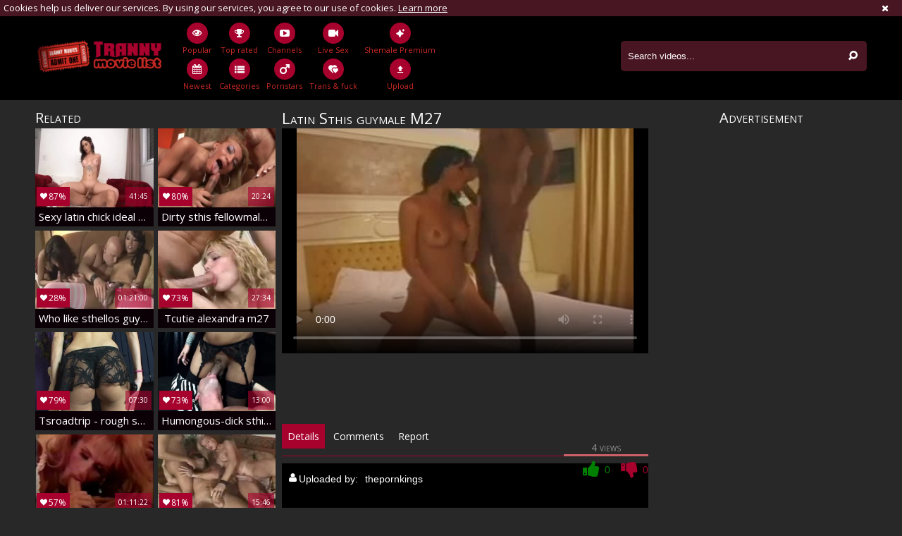

--- FILE ---
content_type: text/html; charset=UTF-8
request_url: https://www.trannymovielist.com/movie/1872?title=latin-sthis-guymale-m27
body_size: 7657
content:
<!DOCTYPE html>
<html lang="en">
<head>
	<meta charset="utf-8">
	<meta name="referrer" content="unsafe-url">
	<meta name="viewport" content="width=device-width, initial-scale=1.0, user-scalable=no">
	<title>Latin Sthis guymale M27 at Tranny Movie List</title>
	<meta name="description" content="Latin Sthis guymale M27 at Tranny Movie List">
	<meta name="keywords" content="shemale, latina">
	<link rel="apple-touch-icon"		sizes="57x57" 		href="/static/images/favicon/apple-icon-57x57-1a1e5513b7.png">
	<link rel="apple-touch-icon" 		sizes="60x60" 		href="/static/images/favicon/apple-icon-60x60-d972cd9274.png">
	<link rel="apple-touch-icon" 		sizes="72x72" 		href="/static/images/favicon/apple-icon-72x72-a0a6bdbaf0.png">
	<link rel="apple-touch-icon" 		sizes="76x76" 		href="/static/images/favicon/apple-icon-76x76-ffaa22edd4.png">
	<link rel="apple-touch-icon" 		sizes="114x114" 	href="/static/images/favicon/apple-icon-114x114-9e036f71f6.png">
	<link rel="apple-touch-icon" 		sizes="120x120" 	href="/static/images/favicon/apple-icon-120x120-838212a437.png">
	<link rel="apple-touch-icon" 		sizes="144x144" 	href="/static/images/favicon/apple-icon-144x144-491e0c16b7.png">
	<link rel="apple-touch-icon" 		sizes="152x152" 	href="/static/images/favicon/apple-icon-152x152-beed6d087e.png">
	<link rel="apple-touch-icon" 		sizes="180x180" 	href="/static/images/favicon/apple-icon-180x180-8d2a334986.png">
	<link rel="icon" type="image/png"	sizes="192x192" 	href="/static/images/favicon/android-icon-192x192-a2e939ff02.png">
	<link rel="icon" type="image/png"	sizes="32x32" 		href="/static/images/favicon/favicon-32x32-38335327d5.png">
	<link rel="icon" type="image/png"	sizes="96x96" 		href="/static/images/favicon/favicon-96x96-e1dc861199.png">
	<link rel="icon" type="image/png"	sizes="16x16" 		href="/static/images/favicon/favicon-16x16-d46b8dbf66.png">
	<link rel="manifest" href="/static/images/favicon/manifest-68a3d5e6be.json">
	<link rel='prefetch' href='/static/gallery-a2456d8891.js'>
		<meta name="msapplication-TileColor" content=#a7012d>
	<meta name="msapplication-TileImage" content="/static/images/favicon/ms-icon-144x144-491e0c16b7.png">
	<meta name="msapplication-config" content="/static/images/favicon/browserconfig-653d077300.xml">
	<meta name="theme-color" content=#a7012d>
	<link href='//fonts.googleapis.com/css?family=Open+Sans:300italic,400italic,600italic,700italic,800italic,400,600,700,800,300' rel='stylesheet' type='text/css'>
    <link rel="stylesheet" href="/static/style-light-0894069636.css">
	<script type="text/javascript" src="https://stats.hprofits.com/advertisement.min.js"></script>
									<!-- Google tag (gtag.js) -->
<script async src="https://www.googletagmanager.com/gtag/js?id=G-PNSBLL591N"></script>
<script>
  window.dataLayer = window.dataLayer || [];
  function gtag(){dataLayer.push(arguments);}
  gtag('js', new Date());
  function ga() {
    var args = Array.prototype.slice.call(arguments);
    if(args[1] === 'page_view') {
      var dimension = args[2] ? args[2] : {dimension1: 'other'};
      dimension['content_group'] = dimension.dimension1;
      gtag('config', 'G-PNSBLL591N', {
        send_page_view: false,
        content_group: dimension.dimension1
      });
      gtag('event', args[1], dimension);
      return;
    }
    gtag(args[1], args[3], {
        'event_category': args[2],
        'event_label': args[4]
    })
  }
ga('send', 'page_view', {dimension1: 'gallery'});
window.gaId='G-PNSBLL591N';
</script>

<!-- Yandex.Metrika counter -->
<script type="text/javascript" >
   (function(m,e,t,r,i,k,a){m[i]=m[i]||function(){(m[i].a=m[i].a||[]).push(arguments)};
   m[i].l=1*new Date();k=e.createElement(t),a=e.getElementsByTagName(t)[0],k.async=1,k.src=r,a.parentNode.insertBefore(k,a)})
   (window, document, "script", "https://mc.yandex.ru/metrika/tag.js", "ym");

   ym(76150012, "init", {
        clickmap:true,
        trackLinks:true,
        accurateTrackBounce:true
   });
</script>
<noscript><div><img src="https://mc.yandex.ru/watch/76150012" style="position:absolute; left:-9999px;" alt="" /></div></noscript>
<!-- /Yandex.Metrika counter -->
		</head>
<body data-pp-stat="0">
			<!-- header -->
	<div class="off-canvas js-offcanvas" id="off-canvas">
		<a href="/" class="logo">
			<img src="/static/images/logo-98126e0f8f.png" alt="Shemale Tube, Free Tranny Porn XXX Movies at Tranny Movie List">
		</a>
		<form id="mobile-search" class="search js-search f-right" name="search_form" method="get" action="/search/-query-">
			<input
				class="search-input js-search-input"
				type="text"
				value=""
				name="query"
				placeholder="Search videos..."
				autocomplete="off"
			>
			<button class="search-button" id="search-button">
				<i class="icon-search"></i>
			</button>
		</form>
		<nav>
			<ul>
				<li class="">
					<a href="/"><i class="icon-eye"></i><span>Popular</span></a>
				</li>
				<li class="">
					<a href="/newest"><i class="icon-calendar"></i><span>Newest</span></a>
				</li>
								<li class="">
					<a href="/top-rated"><i class="icon-award"></i><span>Top rated</span></a>
				</li>
				<li class="">
					<a href="/categories"><i class="icon-list"></i><span>Categories</span></a>
				</li>
								<li class="">
					<a href="/channels"><i class="icon-youtube-play"></i><span>Channels</span></a>
				</li>
								<li class="">
					<a href="/pornstars"><i class="icon-male"></i><span>Pornstars</span></a>
				</li>
								<li class="">
					<a href="/upload"><i class="icon-file_upload"></i><span>Upload</span></a>
				</li>
			</ul>
		</nav>
	</div>
	<div class="content-wrap">
		<div class="b-cookie" id="ticker">
			<div class="b-cookie__body clearfix">
				<div class="b-cookie-mess f-left">
					Cookies help us deliver our services. By using our services, you agree to our use of cookies.
					<a href="/cookie-policy" target="_blank">Learn more</a>
				</div>
				<a href="#" class="b-cookie__close f-right">
					<i class="icon-cancel"></i>
				</a>
			</div>
		</div>
		<div class="leaderboard-spot">
			
		</div>
		<header>
			<div class="row">
				<table>
					<tr>
						<td class="logo-td">
							<a href="/" class="logo">
								<img src="/static/images/logo-98126e0f8f.png" alt="Shemale Tube, Free Tranny Porn XXX Movies at Tranny Movie List">
							</a>
						</td>
						<td class="nav-td">
							<nav>
								<ul>
									<li class="">
										<a href="/">
											<div class="nav-icon"><i class="icon-eye"></i></div>
											<span>Popular</span>
										</a>
									</li>
									<li class="">
										<a href="/newest">
											<div class="nav-icon"><i class="icon-calendar"></i></div>
											<span>Newest</span>
										</a>
									</li>
																		<li class="">
										<a href="/top-rated">
											<div class="nav-icon"><i class="icon-award"></i></div>
											<span>Top rated</span>
										</a>
									</li>
									<li class="">
										<a href="/categories">
											<div class="nav-icon"><i class="icon-list"></i></div>
											<span>Categories</span>
										</a>
									</li>
																		<li class="">
										<a href="/channels">
											<div class="nav-icon"><i class="icon-youtube-play"></i></div>
											<span>Channels</span>
										</a>
									</li>
																		<li class="">
										<a href="/pornstars">
											<div class="nav-icon"><i class="icon-male"></i></div>
											<span>Pornstars</span>
										</a>
									</li>
																		<li class="js-random-link-item js-hp-tl">
<a href="https://wolf-327b.com/resource?zones=296" target="_blank" rel="nofollow" class="menu-random js-menu-random" data-spot="MI1" data-banner-id="">
	<div class="nav-icon"><i class="icon-live-sex"></i></div>
	<span>Live Sex</span>
</a>
</li>

<li class="js-random-link-item js-hp-tl">
<a href="https://wolf-327b.com/resource?zones=298" target="_blank" rel="nofollow" class="menu-random js-menu-random" data-spot="MI2" data-banner-id="">
	<div class="nav-icon"><i class="icon-vod"></i></div>
	<span>Trans & fuck</span>
</a>
</li>

<li class="js-random-link-item js-hp-tl active is-active">
<a href="https://wolf-327b.com/resource?zones=299" target="_blank" rel="nofollow" class="menu-random js-menu-random" data-spot="MI3" data-banner-id="">
	<div class="nav-icon"><i class="icon-dating"></i></div>
	<span>Shemale Premium</span>
</a>
</li>


									<li class="">
										<a href="/upload">
											<div class="nav-icon"><i class="icon-file_upload"></i></div>
											<span>Upload</span>
										</a>
									</li>
								</ul>
							</nav>
						</td>
						<td class="search-td">
							<form id="search" class="search js-search f-right" name="search_form" method="get" action="/search/-query-">
								<input
									class="search-input js-search-input"
									type="text"
									value=""
									name="query"
									placeholder="Search videos..."
									autocomplete="off"
								>
								<button class="search-button" id="search-button">
									<i class="icon-search"></i>
								</button>
							</form>
							<div id="mobile-nav" class="js-offcanvas-button">
								<i class="rotate-right-i"></i>
								<i class="hider-i"></i>
								<i class="rotate-left-i"></i>
							</div>
						</td>
					</tr>
				</table>
			</div>
		</header>
		<div class="content">
			<div class="b-mobile-random-links">
				<ul class="js-random-links-mobile-spot"></ul>
			</div>
			<div class="mobile-random header-spot header-random"><div data-hp-id="109" data-hp-zone></div></div>			<div class="content">
	<div class="row">
		<div class="video-wrap">
			<table class="video-table">
				<tr class="gallery-row">
					<td class="related-td">
						<div class="thumb-list recomend js-related">
							<h2 class="h1">Related</h2>
							<div class="thumb js-thumb">
	<a
		class="wrapper-img js-gallery-stats"
		href="/movie/960731?title=sexy-latin-chick-ideal-10"
		data-position="1"
		data-gallery-id="960731"
		data-thumb-id="7706421"
		title="sexy latin chick ideal 10"
		target="_self"
		data-vp-track
		data-gtid="804492_10"
		>
		<div class="img-wrap">
			<picture class="js-gallery-img">
									<source type="image/webp" srcset="https://icdn05.trannymovielist.com/16090/804492_10.webp">
									<source type="image/jpeg" srcset="https://icdn05.trannymovielist.com/16090/804492_10.jpg">
								<img loading="lazy" data-src="https://icdn05.trannymovielist.com/16090/804492_10.jpg" width="480" height="320" alt="sexy latin chick ideal 10">
			</picture>
			<div class="thumb-rate"><i class="icon-heart"></i>87%</div>
						<div class="info">
				<div class="relative">
					<table>
						<tr>
							<td class="date">5 years ago</td>
							<td class="views">4216 views</td>
							<td class="time">41:45</td>
						</tr>
					</table>
				</div>
			</div>
		</div>
		<div class="desc">
			Sexy latin chick ideal 10
		</div>
	</a>
</div>
<div class="thumb js-thumb">
	<a
		class="wrapper-img js-gallery-stats"
		href="/movie/6163?title=dirty-sthis-fellowmale-trio"
		data-position="2"
		data-gallery-id="6163"
		data-thumb-id="1812445"
		title="dirty Sthis fellowmale  trio"
		target="_self"
		data-vp-track
		data-gtid="29626_3"
		>
		<div class="img-wrap">
			<picture class="js-gallery-img">
									<source type="image/webp" srcset="https://icdn05.trannymovielist.com/593/29626_3.webp">
									<source type="image/jpeg" srcset="https://icdn05.trannymovielist.com/593/29626_3.jpg">
								<img loading="lazy" data-src="https://icdn05.trannymovielist.com/593/29626_3.jpg" width="480" height="320" alt="dirty Sthis fellowmale  trio">
			</picture>
			<div class="thumb-rate"><i class="icon-heart"></i>80%</div>
						<div class="info">
				<div class="relative">
					<table>
						<tr>
							<td class="date">12 years ago</td>
							<td class="views">379 views</td>
							<td class="time">20:24</td>
						</tr>
					</table>
				</div>
			</div>
		</div>
		<div class="desc">
			Dirty sthis fellowmale  trio
		</div>
	</a>
</div>
<div class="thumb js-thumb">
	<a
		class="wrapper-img js-gallery-stats"
		href="/movie/25985?title=who-like-sthellos-guymales"
		data-position="3"
		data-gallery-id="25985"
		data-thumb-id="2276664"
		title="Who Like Sthellos guymales"
		target="_self"
		data-vp-track
		data-gtid="101917_5"
		>
		<div class="img-wrap">
			<picture class="js-gallery-img">
									<source type="image/webp" srcset="https://icdn05.trannymovielist.com/2039/101917_5.webp">
									<source type="image/jpeg" srcset="https://icdn05.trannymovielist.com/2039/101917_5.jpg">
								<img loading="lazy" data-src="https://icdn05.trannymovielist.com/2039/101917_5.jpg" width="480" height="320" alt="Who Like Sthellos guymales">
			</picture>
			<div class="thumb-rate"><i class="icon-heart"></i>28%</div>
						<div class="info">
				<div class="relative">
					<table>
						<tr>
							<td class="date">10 years ago</td>
							<td class="views">950 views</td>
							<td class="time">01:21:00</td>
						</tr>
					</table>
				</div>
			</div>
		</div>
		<div class="desc">
			Who like sthellos guymales
		</div>
	</a>
</div>
<div class="thumb js-thumb">
	<a
		class="wrapper-img js-gallery-stats"
		href="/movie/1991?title=tcutie-alexandra-m27"
		data-position="4"
		data-gallery-id="1991"
		data-thumb-id="2605827"
		title="Tcutie Alexandra M27"
		target="_self"
		data-vp-track
		data-gtid="6361_2"
		>
		<div class="img-wrap">
			<picture class="js-gallery-img">
									<source type="image/webp" srcset="https://icdn05.trannymovielist.com/128/6361_2.webp">
									<source type="image/jpeg" srcset="https://icdn05.trannymovielist.com/128/6361_2.jpg">
								<img loading="lazy" data-src="https://icdn05.trannymovielist.com/128/6361_2.jpg" width="480" height="320" alt="Tcutie Alexandra M27">
			</picture>
			<div class="thumb-rate"><i class="icon-heart"></i>73%</div>
						<div class="info">
				<div class="relative">
					<table>
						<tr>
							<td class="date">10 years ago</td>
							<td class="views">3826 views</td>
							<td class="time">27:34</td>
						</tr>
					</table>
				</div>
			</div>
		</div>
		<div class="desc">
			Tcutie alexandra m27
		</div>
	</a>
</div>
<div class="thumb js-thumb">
	<a
		class="wrapper-img js-gallery-stats"
		href="/movie/1159131?title=tsroadtrip-rough-sex-alongside-latina-transsexual-bia-bastos"
		data-position="5"
		data-gallery-id="1159131"
		data-thumb-id="8927781"
		title="TSRoadtrip - Rough sex alongside latina transsexual Bia Bastos"
		target="_self"
		data-vp-track
		data-gtid="1_850032_3"
		>
		<div class="img-wrap">
			<picture class="js-gallery-img">
									<source type="image/webp" srcset="https://icdn05.trannymovielist.com/17001/1_850032_3.webp">
									<source type="image/jpeg" srcset="https://icdn05.trannymovielist.com/17001/1_850032_3.jpg">
								<img loading="lazy" data-src="https://icdn05.trannymovielist.com/17001/1_850032_3.jpg" width="480" height="320" alt="TSRoadtrip - Rough sex alongside latina transsexual Bia Bastos">
			</picture>
			<div class="thumb-rate"><i class="icon-heart"></i>79%</div>
						<div class="info">
				<div class="relative">
					<table>
						<tr>
							<td class="date">4 years ago</td>
							<td class="views">2468 views</td>
							<td class="time">07:30</td>
						</tr>
					</table>
				</div>
			</div>
		</div>
		<div class="desc">
			Tsroadtrip - rough sex alongside latina transsexual bia bastos
		</div>
	</a>
</div>
<div class="thumb js-thumb">
	<a
		class="wrapper-img js-gallery-stats"
		href="/movie/116408?title=humongous-dick-sthis-chabmale-has-humongous-breasts"
		data-position="6"
		data-gallery-id="116408"
		data-thumb-id="1762170"
		title="humongous-dick Sthis chabmale Has humongous breasts"
		target="_self"
		data-vp-track
		data-gtid="466500_12"
		>
		<div class="img-wrap">
			<picture class="js-gallery-img">
									<source type="image/webp" srcset="https://icdn05.trannymovielist.com/9330/466500_12.webp">
									<source type="image/jpeg" srcset="https://icdn05.trannymovielist.com/9330/466500_12.jpg">
								<img loading="lazy" data-src="https://icdn05.trannymovielist.com/9330/466500_12.jpg" width="480" height="320" alt="humongous-dick Sthis chabmale Has humongous breasts">
			</picture>
			<div class="thumb-rate"><i class="icon-heart"></i>73%</div>
						<div class="info">
				<div class="relative">
					<table>
						<tr>
							<td class="date">10 years ago</td>
							<td class="views">998 views</td>
							<td class="time">13:00</td>
						</tr>
					</table>
				</div>
			</div>
		</div>
		<div class="desc">
			Humongous-dick sthis chabmale has humongous breasts
		</div>
	</a>
</div>
<div class="thumb js-thumb">
	<a
		class="wrapper-img js-gallery-stats"
		href="/movie/5032?title=vintage-stgreetingss-guymale-video-5"
		data-position="7"
		data-gallery-id="5032"
		data-thumb-id="2586069"
		title="Vintage Stgreetingss guymale video  5"
		target="_self"
		data-vp-track
		data-gtid="20766_4"
		>
		<div class="img-wrap">
			<picture class="js-gallery-img">
									<source type="image/webp" srcset="https://icdn05.trannymovielist.com/416/20766_4.webp">
									<source type="image/jpeg" srcset="https://icdn05.trannymovielist.com/416/20766_4.jpg">
								<img loading="lazy" data-src="https://icdn05.trannymovielist.com/416/20766_4.jpg" width="480" height="320" alt="Vintage Stgreetingss guymale video  5">
			</picture>
			<div class="thumb-rate"><i class="icon-heart"></i>57%</div>
						<div class="info">
				<div class="relative">
					<table>
						<tr>
							<td class="date">10 years ago</td>
							<td class="views">503 views</td>
							<td class="time">01:11:22</td>
						</tr>
					</table>
				</div>
			</div>
		</div>
		<div class="desc">
			Vintage stgreetingss guymale video  5
		</div>
	</a>
</div>
<div class="thumb js-thumb">
	<a
		class="wrapper-img js-gallery-stats"
		href="/movie/128682?title=bisexual-three-some-m27"
		data-position="8"
		data-gallery-id="128682"
		data-thumb-id="3512186"
		title="bisexual three-some M27"
		target="_self"
		data-vp-track
		data-gtid="5824_3"
		>
		<div class="img-wrap">
			<picture class="js-gallery-img">
									<source type="image/webp" srcset="https://icdn05.trannymovielist.com/117/5824_3.webp">
									<source type="image/jpeg" srcset="https://icdn05.trannymovielist.com/117/5824_3.jpg">
								<img loading="lazy" data-src="https://icdn05.trannymovielist.com/117/5824_3.jpg" width="480" height="320" alt="bisexual three-some M27">
			</picture>
			<div class="thumb-rate"><i class="icon-heart"></i>81%</div>
						<div class="info">
				<div class="relative">
					<table>
						<tr>
							<td class="date">10 years ago</td>
							<td class="views">300 views</td>
							<td class="time">15:46</td>
						</tr>
					</table>
				</div>
			</div>
		</div>
		<div class="desc">
			Bisexual three-some m27
		</div>
	</a>
</div>
<div class="thumb js-thumb">
	<a
		class="wrapper-img js-gallery-stats"
		href="/movie/1470607?title=massive-latin-chick-getting-bbced"
		data-position="9"
		data-gallery-id="1470607"
		data-thumb-id="11354488"
		title="massive latin chick Getting BBCed"
		target="_self"
		data-vp-track
		data-gtid="1197291_4"
		>
		<div class="img-wrap">
			<picture class="js-gallery-img">
									<source type="image/webp" srcset="https://icdn05.trannymovielist.com/23946/1197291_4.webp">
									<source type="image/jpeg" srcset="https://icdn05.trannymovielist.com/23946/1197291_4.jpg">
								<img loading="lazy" data-src="https://icdn05.trannymovielist.com/23946/1197291_4.jpg" width="480" height="320" alt="massive latin chick Getting BBCed">
			</picture>
			<div class="thumb-rate"><i class="icon-heart"></i>77%</div>
						<div class="info">
				<div class="relative">
					<table>
						<tr>
							<td class="date">2 years ago</td>
							<td class="views">6671 views</td>
							<td class="time">10:37</td>
						</tr>
					</table>
				</div>
			</div>
		</div>
		<div class="desc">
			Massive latin chick getting bbced
		</div>
	</a>
</div>
<div class="thumb js-thumb">
	<a
		class="wrapper-img js-gallery-stats"
		href="/movie/92342?title=delicious-lady-man-sthis-chabmale-enjoys-analhole-plowing"
		data-position="10"
		data-gallery-id="92342"
		data-thumb-id="1770657"
		title="delicious lady-man Sthis chabmale enjoys analhole
 plowing"
		target="_self"
		data-vp-track
		data-gtid="397461_9"
		>
		<div class="img-wrap">
			<picture class="js-gallery-img">
									<source type="image/webp" srcset="https://icdn05.trannymovielist.com/7950/397461_9.webp">
									<source type="image/jpeg" srcset="https://icdn05.trannymovielist.com/7950/397461_9.jpg">
								<img loading="lazy" data-src="https://icdn05.trannymovielist.com/7950/397461_9.jpg" width="480" height="320" alt="delicious lady-man Sthis chabmale enjoys analhole
 plowing">
			</picture>
			<div class="thumb-rate"><i class="icon-heart"></i>79%</div>
						<div class="info">
				<div class="relative">
					<table>
						<tr>
							<td class="date">11 years ago</td>
							<td class="views">1968 views</td>
							<td class="time">12:00</td>
						</tr>
					</table>
				</div>
			</div>
		</div>
		<div class="desc">
			Delicious lady-man sthis chabmale enjoys analhole
 plowing
		</div>
	</a>
</div>
<div class="thumb js-thumb">
	<a
		class="wrapper-img js-gallery-stats"
		href="/movie/71021?title=italian-throbbing-arse-and-throbbing-cock-stgreetingss-guymale"
		data-position="11"
		data-gallery-id="71021"
		data-thumb-id="2865201"
		title="Italian throbbing arse And throbbing cock Stgreetingss guymale"
		target="_self"
		data-vp-track
		data-gtid="324769_5"
		>
		<div class="img-wrap">
			<picture class="js-gallery-img">
									<source type="image/webp" srcset="https://icdn05.trannymovielist.com/6496/324769_5.webp">
									<source type="image/jpeg" srcset="https://icdn05.trannymovielist.com/6496/324769_5.jpg">
								<img loading="lazy" data-src="https://icdn05.trannymovielist.com/6496/324769_5.jpg" width="480" height="320" alt="Italian throbbing arse And throbbing cock Stgreetingss guymale">
			</picture>
			<div class="thumb-rate"><i class="icon-heart"></i>74%</div>
						<div class="info">
				<div class="relative">
					<table>
						<tr>
							<td class="date">14 years ago</td>
							<td class="views">2155 views</td>
							<td class="time">40:07</td>
						</tr>
					</table>
				</div>
			</div>
		</div>
		<div class="desc">
			Italian throbbing arse and throbbing cock stgreetingss guymale
		</div>
	</a>
</div>
							<script id="stats.gif-rel" class="stats.gif" type="application/json">{"page":"rel","viewUrl":"\/stats.gif?a=rlv&g=1872","clickUrl":"\/stats.gif?a=rlc&g=1872"}</script>
							<script id="tracker-data-1" class="js-tracker" type="application/json">{"d":"trannymovielist.com","rid":1,"useLocalUrl":false,"ct":"related","mid":0,"pt":"gallery","w":"shemale latina","subid":5806}</script>
						</div>
					</td>
					<td class="video-td">
						<h1>Latin Sthis guymale M27</h1>
						<div class="video">
							<div class="b-video-player">
								<div><div data-hp-id="618" data-hp-zone></div></div>
								<div class="relative">
									<div id="vast-url" data-url="https://hip-97166b.com/resource?zones=115"></div>
									<script id="ae-player-js" src="https://tubestatic.usco1621-b.com/static/ae-player.1.10.3.min.js" async></script>
									<video
										id="video"
										class="b-video-player__player"
										playsinline
										poster="https://icdn05.trannymovielist.com/117/5806_9.jpg"
										controlsList="nodownload"
										preload="metadata"
										controls
										data-gallery-id="1872"
									>
																															<source src="https://vcdn03.trannymovielist.com/key%3DsTFC-1aSFKZIYnH8F2xkoA%2Cend%3D1763291160%2Fvideo13%2F4%2F41%2F1f6a615ddbeee7554fa58a37dc0d6e41.mp4" data-url-exp="1763291160" type="video/mp4">
																			</video>
									<script id="video-track-data" class="js-tracker" type="application/json">{"d":"trannymovielist.com","rid":1,"useLocalUrl":false,"ct":"video","pt":"gallery","w":"shemale latina","subid":5806,"vd":790}</script>
									<script id="ae-player-config" data-use-ae-player="1">window.AEPConfig = {updateItvOnPause:true, vastPeriod:86400, videoPreload:"metadata",gaEvents:false, NTrigger: 4}</script>
									<script type="text/template" id="overlay-template">
										<div data-hp-id="114" data-hp-zone></div>
										
									</script>
									<script type="text/template" id="ipb-template">
										
									</script>
								</div>
							</div>
							<div class="b-uvb-spot uvb-random js-uvb-spot"><div data-hp-id="112" data-ct-id="18" data-hp-zone></div></div>
							<div class="clearfix">
								<div class="relative tabs-navigation-wrapper">
									<div class="tabs-navigation">
										<a href="#details">Details</a>
																				<a href="#comments-block">Comments <span class="js-comments-total"></span></a>
																														<a href="/content-removal?url=https://www.trannymovielist.com/movie/1872" class="report" target="_blank">Report</a>
										<div class="clearfix"></div>
									</div>
									<div id="voter" class="voter f-right" data-gallery-id="1872">
										<div class="voter-result">
											<span>4 views</span>
											<div class="progress-bar">
												<div class="inner js-votes-rating-bar" style="width:0%;"></div>
											</div>
										</div>
										<div class="voter-rating">
											<button
												data-url="/gallery/1872/dislike"
												class="js-vote-down js-vote-gallery"
											>
												<i class="icon-thumbs-down-alt"></i>
												<div class="f-right js-negative-votes">0</div>
											</button>
											<button
												data-url="/gallery/1872/like"
												class="js-vote-up js-vote-gallery like"
											>
												<i class="icon-thumbs-up-alt"></i>
												<div class="f-right js-positive-votes">0</div>
											</button>
										</div>
										<div class="clear"></div>
										<div class="mess" id="mess"></div>
									</div>
								</div>
								<div class="share-tabs">
									<div class="withfrnd clearfix">
										<div class="f-left">
											<a href="https://twitter.com/home?status=https://www.trannymovielist.com/movie/1872" target="_blank"><i class="icon-twitter"></i></a>
											<a href="https://www.facebook.com/sharer/sharer.php?u=https://www.trannymovielist.com/movie/1872" target="_blank"><i class="icon-facebook-squared"></i></a>
											<a href="https://vk.com/share.php?url=https://www.trannymovielist.com/movie/1872" target="_blank"><i class="icon-vk"></i></a>
											<a href="https://plus.google.com/share?url=https://www.trannymovielist.com/movie/1872" target="_blank"><i class="icon-gplus-1"></i></a>
										</div>
										<div class="clear"></div>
									</div>
									<div id="email">
										<div class="comments-form">
											<form class="clearfix">
												<div class="f-left email">
													<input type="email" placeholder="Email:" class="f-left">
												</div>
												<div class="clear"></div>
												<div class="mess">
													<textarea placeholder="Message:">Check this video, https://www.trannymovielist.com/movie/1872</textarea>
												</div>
												<button class="f-right">Send</button>
											</form>
										</div>
									</div>
								</div>
								<div class="tabs">
									<div class="video-info" id="accordion">
										<div id="details" class="details">
											<div class="details-inner">
																								<div class="margin-0b">
													<span class="title"><i class="icon-user"></i>Uploaded by:</span><span class="date-add">thepornkings</span>
												</div>
																								<div class="margin-0b">
													<span class="title"><i class="icon-calendar"></i> Added on:</span><span class="date-add">10 years ago</span>
												</div>
																								<div class="margin-0b">
													<span class="f-left title"><i class="icon-th-list"></i> Categories:</span>
													<div class="wrapper category">
																												<a href="/category/latina" target="_blank">Latina</a>
																											</div>
												</div>
																																				<div class="margin-0b">
													<span class="f-left title"><i class="icon-tags"></i> Tags:</span>
													<div class="wrapper category tags">
																											<a href="/search/shemale" target="_blank">shemale</a>
																											<a href="/search/latina" target="_blank">latina</a>
																										</div>
												</div>
																																			</div>
										</div>
																				<div id="comments-block">
											<div class="comments-block">
												
<div class="b-comments" id="comments-block">
	<form id="comment-form" action="/gallery/1872/comments" method="post" class="b-send-comment clearfix">
		<div class="b-inputs-wrapper clearfix">
			<div class="username b-inputs-wrapper__input js-comment-element js-username-field">
				<div class="error-mess js-error-message">
					<span></span>
				</div>
				<input type="text" id="comment_username" name="comment[username]" required="required" placeholder="Name" class="f-left b-send-comment__name js-form-input" />
			</div>
			<div class="email b-inputs-wrapper__input js-comment-element js-email-field">
				<div class="error-mess js-error-message">
					<span></span>
				</div>
				<input type="email" id="comment_email" name="comment[email]" required="required" placeholder="Email" class="f-left b-send-comment__email js-form-input" />
			</div>
			<div class="comment mess b-inputs-wrapper__text js-comment-element js-comment-field">
				<textarea id="comment_comment" name="comment[comment]" required="required" placeholder="Comment" class="b-send-comment__text js-form-input"></textarea>
								<input type="submit" name="submit" value="POST" class="b-send-comment__submit f-right">
				<div class="error-mess js-error-message">
					<span></span>
				</div>
			</div>
					</div>
		<div class="clear"></div>
	</form>
	<div class="comments-block" id="comments" style="display: block;" data-pagination-url="/gallery/1872/comments?page=-page-">
	
						<div class="b-comments__head">
				<h4 id="no-comments"><i class="icon-3"></i> No comments yet</h4>
			</div>
				</div>
	</div>

<script type="text/template" id="comment-template">
<div class="b-comment js-comment" id="comment-{commentId}">
	<div class="b-comment__body">
		<div class="b-comment__header">
			<a href="#comment-{commentId}" class="b-comment__name f-left">{username}</a>
			<span class="b-comment__date f-left"><i class="icon-calendar-o"></i> just now</span>
			<button class="b-comment__report" disabled title="Report spam"><i class="icon-flag"></i></button>
		</div>
		<div class="b-comment__content">
			{comment}
		</div>
		<div class="b-voter b-voter--comment f-left">
			<button data-url="/comments/9999/like" class="b-voter__thumb-up js-vote-comment" title="Like comment">
				<i class="icon-thumbs-up-alt"></i>
			</button>
			<div class="b-voter__thumb-result b-voter__thumb-result--comment js-comment-rating">
				0
			</div>
			<button data-url="/comments/9999/dislike" class="b-voter__thumb-down js-vote-comment" title="Dislike comment">
				<i class="icon-thumbs-down-alt"></i>
			</button>
		</div>
			<span class="b-voter__mess js-comment-vote-mess">Thanks for voting!</span>
	</div>
	<div class="b-replay"></div>
	</div>
</div>
</script>

											</div>
										</div>
																														<h4><i class="icon-info-circled"></i>Report</h4>
									</div>
								</div>
								<div class="clearfix"></div>
								<div class="mobile-random sub-video-spot sub-video-random"><div data-hp-id="113" data-ct-id="17" data-hp-zone></div></div>
							</div>
						</div>
					</td>
					<td class="random-td">
						<div class="half-column">
							<div class="randoms-wrapper">
								<span>Advertisement</span>
								<div class="randoms-block"><div data-hp-id="106" data-hp-zone></div>
<div data-hp-id="107" data-hp-zone></div>
<div data-hp-id="108" data-hp-zone></div></div>
							</div>
						</div>
					</td>
				</tr>
			</table>
			<div class="clear"></div>
			<div class="video-other js-recommended-wrapper is-hidden">
				<div class="thumb-list recomend">
					<h2 class="h1">Recommended</h2>
					<div class="thumb-list js-recommended" data-url="/recommended/1872" data-excluded-ids="960731,6163,25985,1991,1159131,116408,5032,128682,1470607,92342,71021">
						<script id="stats.gif-rec" class="stats.gif" type="application/json">{"page":"rec","viewUrl":"\/stats.gif?a=rcv&g=1872","clickUrl":"\/stats.gif?a=rcc&g=1872"}</script>
						<script id="rc-track-data" class="js-tracker" type="application/json">{"d":"trannymovielist.com","rid":1,"useLocalUrl":false,"ct":"recommended","pt":"gallery","w":"shemale latina","subid":5806}</script>
					</div>
				</div>
				<div class="clear"></div>
			</div>
			<div class="video-other">
				<div class="b-more-thumbs">
	<div class="b-more-thumbs__list js-native-container">
		<script>window.NativeConfig = {customCount: true};</script>
<div data-hp-id="766" data-hp-zone></div>
	</div>
</div>
<div class="mobile-random-wrapper">
	<div class="mobile-random footer-spot js-not-rendered-random"></div>
</div>

<script id="footer-random-template" type="text/template">
	<div class="mobile-random footer-spot js-footer-random js-not-rendered-random"><div data-hp-id="759" data-hp-zone class="pc-only-random"></div>
<div data-hp-id="111" data-hp-zone class="not-pc-random"></div>
<div data-hp-id="760" data-hp-zone></div>
<div data-hp-id="761" data-hp-zone></div></div>
</script>			</div>
		</div>
	</div>
	<div id="related-visible" class=""></div>
</div>

<script id="gallery-track-data" class="js-tracker" type="application/json">{"d":"trannymovielist.com","rid":1,"useLocalUrl":false,"ct":"galleries","pt":"gallery","itms":5806}</script>

			<div class="row">
									<div class="pre-footer">
		<h2 class="h1">Our Friends</h2>
		<div class="pre-footer__list">
			<a
				href="https://www.transpornsites.com"
				title="Shemale Porn Sites"
				target="_blank"
				>
				Shemale Porn Sites
			</a>
			<a
				href="https://gaymeister.com/"
				title="Best Gay Porn Sites"
				target="_blank"
				>
				Best Gay Porn Sites
			</a>
			<a
				href="https://pornwhitelist.com/shemale-porn-sites/"
				title="Best Shemale Porn Sites"
				target="_blank"
				>
				Best Shemale Porn Sites
			</a>
			<a
				href="https://thebestfetishsites.com/top-shemale-porn-sites/"
				title="Best Transexual Porn Sites"
				target="_blank"
				>
				Best Transexual Porn Sites
			</a>
			<a
				href="https://www.thepornlist.net/tranny-porn-sites/"
				title="Best Tranny Porn Sites"
				target="_blank"
				>
				Best Tranny Porn Sites
			</a>
		</div>
	</div>

			</div>
		</div>
		<div class="h-footer"></div>
	</div>
	<footer>
		<div class="footer-links row">
			<a href="/" class="logo">
				<img src="/static/images/logo-98126e0f8f.png" alt="Shemale Tube, Free Tranny Porn XXX Movies at Tranny Movie List">
			</a>
						<a href="/dmca" target="_blank">DMCA / Copyright </a>
			<a href="/privacy-policy" target="_blank">Privacy policy </a>
			<a href="/contact-us" target="_blank">Contact us</a>
			<a href="/content-removal" target="_blank">Content Removal</a>
		</div>
	</footer>
	<div class="overlay js-off-overlay" id="overlay"></div>

	<div class="js-tube-config" data-v-update-url="https://u3.trannymovielist.com/video"></div>

	<script src="/static/common-6fe41fae98.js"></script>
<script src="/static/gallery-a2456d8891.js"></script>

				<div data-hp-id="118" data-hp-zone></div>
<script>
  window.hpPpConfig = {
    triggerMethod: 2,
    triggerSelectors: [".js-gallery-stats", ".js-category-stats", ".js-pornstar-stats"],
    disableChrome: true,
    tabUnder: true,
    period: 86400
  };
</script>
		<div id='hpt-116' data-hp-id="116" data-hp-zone></div>
		
		<script>window.hpRdrConfig = { ignoreIfNotVisible: false }</script>
<script id="hpt-rdr" data-static-path="https://cdn.wolf-327b.com" data-hpt-url="wolf-327b.com" src="https://cdn.wolf-327b.com/rdr/renderer.js" async></script>
	
			<div data-hp-id="249" data-hp-zone></div>	<script defer src="https://static.cloudflareinsights.com/beacon.min.js/vcd15cbe7772f49c399c6a5babf22c1241717689176015" integrity="sha512-ZpsOmlRQV6y907TI0dKBHq9Md29nnaEIPlkf84rnaERnq6zvWvPUqr2ft8M1aS28oN72PdrCzSjY4U6VaAw1EQ==" data-cf-beacon='{"version":"2024.11.0","token":"ec1f78cd8e744ac9b15d047daa016803","r":1,"server_timing":{"name":{"cfCacheStatus":true,"cfEdge":true,"cfExtPri":true,"cfL4":true,"cfOrigin":true,"cfSpeedBrain":true},"location_startswith":null}}' crossorigin="anonymous"></script>
</body>
</html>


--- FILE ---
content_type: text/html; charset=UTF-8
request_url: https://www.trannymovielist.com/recommended/1872
body_size: 1391
content:
<div class="thumb js-thumb">
	<a
		class="wrapper-img js-gallery-stats"
		href="/movie/1453674?title=brazilian-that-babe-male-vision-from-robert-hill-vol-87"
		data-position="1"
		data-gallery-id="1453674"
		data-thumb-id="11217027"
		title="BRAZILIAN that babe-MALE Vision From ROBERT HILL!!! - Vol. #87"
		target="_self"
		data-vp-track
		data-gtid="1138041_7"
		>
		<div class="img-wrap">
			<picture class="js-gallery-img">
									<source type="image/webp" srcset="https://icdn05.trannymovielist.com/22761/1138041_7.webp">
									<source type="image/jpeg" srcset="https://icdn05.trannymovielist.com/22761/1138041_7.jpg">
								<img loading="lazy" data-src="https://icdn05.trannymovielist.com/22761/1138041_7.jpg" width="480" height="320" alt="BRAZILIAN that babe-MALE Vision From ROBERT HILL!!! - Vol. #87">
			</picture>
			<div class="thumb-rate"><i class="icon-heart"></i>78%</div>
						<div class="info">
				<div class="relative">
					<table>
						<tr>
							<td class="date">3 years ago</td>
							<td class="views">148 views</td>
							<td class="time">20:36</td>
						</tr>
					</table>
				</div>
			</div>
		</div>
		<div class="desc">
			Brazilian that babe-male vision from robert hill!!! - vol. #87
		</div>
	</a>
</div>
<div class="thumb js-thumb">
	<a
		class="wrapper-img js-gallery-stats"
		href="/movie/939881?title=tranny-pair-unprotected-ass-poke-rashell-xxx-2020-05-31"
		data-position="2"
		data-gallery-id="939881"
		data-thumb-id="7617131"
		title="tranny pair unprotected ass poke Rashell Xxx 2020-05-31"
		target="_self"
		data-vp-track
		data-gtid="796377_3"
		>
		<div class="img-wrap">
			<picture class="js-gallery-img">
									<source type="image/webp" srcset="https://icdn05.trannymovielist.com/15928/796377_3.webp">
									<source type="image/jpeg" srcset="https://icdn05.trannymovielist.com/15928/796377_3.jpg">
								<img loading="lazy" data-src="https://icdn05.trannymovielist.com/15928/796377_3.jpg" width="480" height="320" alt="tranny pair unprotected ass poke Rashell Xxx 2020-05-31">
			</picture>
			<div class="thumb-rate"><i class="icon-heart"></i>75%</div>
						<div class="info">
				<div class="relative">
					<table>
						<tr>
							<td class="date">5 years ago</td>
							<td class="views">68 views</td>
							<td class="time">16:32</td>
						</tr>
					</table>
				</div>
			</div>
		</div>
		<div class="desc">
			Tranny pair unprotected ass poke rashell xxx 2020-05-31
		</div>
	</a>
</div>
<div class="thumb js-thumb">
	<a
		class="wrapper-img js-gallery-stats"
		href="/movie/78436?title=group-sex-with-latina-trannies"
		data-position="3"
		data-gallery-id="78436"
		data-thumb-id="2334053"
		title="group sex With latina trannies"
		target="_self"
		data-vp-track
		data-gtid="343579_10"
		>
		<div class="img-wrap">
			<picture class="js-gallery-img">
									<source type="image/webp" srcset="https://icdn05.trannymovielist.com/6872/343579_10.webp">
									<source type="image/jpeg" srcset="https://icdn05.trannymovielist.com/6872/343579_10.jpg">
								<img loading="lazy" data-src="https://icdn05.trannymovielist.com/6872/343579_10.jpg" width="480" height="320" alt="group sex With latina trannies">
			</picture>
			<div class="thumb-rate"><i class="icon-heart"></i>74%</div>
						<div class="info">
				<div class="relative">
					<table>
						<tr>
							<td class="date">11 years ago</td>
							<td class="views">81 views</td>
							<td class="time">23:54</td>
						</tr>
					</table>
				</div>
			</div>
		</div>
		<div class="desc">
			Group sex with latina trannies
		</div>
	</a>
</div>
<div class="thumb js-thumb">
	<a
		class="wrapper-img js-gallery-stats"
		href="/movie/173344?title=large-knob-blond-brazilian-tranny-fucked-hard"
		data-position="4"
		data-gallery-id="173344"
		data-thumb-id="4017534"
		title="large knob blond Brazilian tranny fucked Hard"
		target="_self"
		data-vp-track
		data-gtid="528187_3"
		>
		<div class="img-wrap">
			<picture class="js-gallery-img">
									<source type="image/webp" srcset="https://icdn05.trannymovielist.com/10564/528187_3.webp">
									<source type="image/jpeg" srcset="https://icdn05.trannymovielist.com/10564/528187_3.jpg">
								<img loading="lazy" data-src="https://icdn05.trannymovielist.com/10564/528187_3.jpg" width="480" height="320" alt="large knob blond Brazilian tranny fucked Hard">
			</picture>
			<div class="thumb-rate"><i class="icon-heart"></i>70%</div>
						<div class="info">
				<div class="relative">
					<table>
						<tr>
							<td class="date">9 years ago</td>
							<td class="views">46 views</td>
							<td class="time">28:25</td>
						</tr>
					</table>
				</div>
			</div>
		</div>
		<div class="desc">
			Large knob blond brazilian tranny fucked hard
		</div>
	</a>
</div>
<div class="thumb js-thumb">
	<a
		class="wrapper-img js-gallery-stats"
		href="/movie/210972?title=busty-latina-tgirl-gets-a-hard-pounding"
		data-position="5"
		data-gallery-id="210972"
		data-thumb-id="4283435"
		title="busty latina tgirl gets A Hard pounding"
		target="_self"
		data-vp-track
		data-gtid="596868_11"
		>
		<div class="img-wrap">
			<picture class="js-gallery-img">
									<source type="image/webp" srcset="https://icdn05.trannymovielist.com/11938/596868_11.webp">
									<source type="image/jpeg" srcset="https://icdn05.trannymovielist.com/11938/596868_11.jpg">
								<img loading="lazy" data-src="https://icdn05.trannymovielist.com/11938/596868_11.jpg" width="480" height="320" alt="busty latina tgirl gets A Hard pounding">
			</picture>
			<div class="thumb-rate"><i class="icon-heart"></i>73%</div>
						<div class="info">
				<div class="relative">
					<table>
						<tr>
							<td class="date">7 years ago</td>
							<td class="views">16 views</td>
							<td class="time">11:18</td>
						</tr>
					</table>
				</div>
			</div>
		</div>
		<div class="desc">
			Busty latina tgirl gets a hard pounding
		</div>
	</a>
</div>
<div class="thumb js-thumb">
	<a
		class="wrapper-img js-gallery-stats"
		href="/movie/1496016?title=devil-s-tgirls-christian-xxx-fucks-ariel-everitts"
		data-position="6"
		data-gallery-id="1496016"
		data-thumb-id="11643996"
		title="Devil&#039;s Tgirls: Christian XXX Fucks Ariel Everitts"
		target="_self"
		data-vp-track
		data-gtid="1283377_1"
		>
		<div class="img-wrap">
			<picture class="js-gallery-img">
									<source type="image/webp" srcset="https://icdn05.trannymovielist.com/25668/1283377_1.webp">
									<source type="image/jpeg" srcset="https://icdn05.trannymovielist.com/25668/1283377_1.jpg">
								<img loading="lazy" data-src="https://icdn05.trannymovielist.com/25668/1283377_1.jpg" width="480" height="320" alt="Devil&#039;s Tgirls: Christian XXX Fucks Ariel Everitts">
			</picture>
			<div class="thumb-rate"><i class="icon-heart"></i>100%</div>
						<div class="info">
				<div class="relative">
					<table>
						<tr>
							<td class="date">4 months ago</td>
							<td class="views">153 views</td>
							<td class="time">12:00</td>
						</tr>
					</table>
				</div>
			</div>
		</div>
		<div class="desc">
			Devil&#039;s tgirls: christian xxx fucks ariel everitts
		</div>
	</a>
</div>
<div class="thumb js-thumb">
	<a
		class="wrapper-img js-gallery-stats"
		href="/movie/1488273?title=cumshot-natural-latina-priscila-dandara"
		data-position="7"
		data-gallery-id="1488273"
		data-thumb-id="11554586"
		title="Cumshot natural latina Priscila Dandara"
		target="_self"
		data-vp-track
		data-gtid="1266488_8"
		>
		<div class="img-wrap">
			<picture class="js-gallery-img">
									<source type="image/webp" srcset="https://icdn05.trannymovielist.com/25330/1266488_8.webp">
									<source type="image/jpeg" srcset="https://icdn05.trannymovielist.com/25330/1266488_8.jpg">
								<img loading="lazy" data-src="https://icdn05.trannymovielist.com/25330/1266488_8.jpg" width="480" height="320" alt="Cumshot natural latina Priscila Dandara">
			</picture>
			<div class="thumb-rate"><i class="icon-heart"></i>78%</div>
						<div class="info">
				<div class="relative">
					<table>
						<tr>
							<td class="date">1 year ago</td>
							<td class="views">85 views</td>
							<td class="time">28:59</td>
						</tr>
					</table>
				</div>
			</div>
		</div>
		<div class="desc">
			Cumshot natural latina priscila dandara
		</div>
	</a>
</div>
<div class="thumb js-thumb">
	<a
		class="wrapper-img js-gallery-stats"
		href="/movie/1271541?title=hard-nailining-accompanied-by-slut"
		data-position="8"
		data-gallery-id="1271541"
		data-thumb-id="9788081"
		title="Hard nailining accompanied by slut"
		target="_self"
		data-vp-track
		data-gtid="943441_2"
		>
		<div class="img-wrap">
			<picture class="js-gallery-img">
									<source type="image/webp" srcset="https://icdn05.trannymovielist.com/18869/943441_2.webp">
									<source type="image/jpeg" srcset="https://icdn05.trannymovielist.com/18869/943441_2.jpg">
								<img loading="lazy" data-src="https://icdn05.trannymovielist.com/18869/943441_2.jpg" width="480" height="320" alt="Hard nailining accompanied by slut">
			</picture>
			<div class="thumb-rate"><i class="icon-heart"></i>67%</div>
						<div class="info">
				<div class="relative">
					<table>
						<tr>
							<td class="date">4 years ago</td>
							<td class="views">64 views</td>
							<td class="time">41:01</td>
						</tr>
					</table>
				</div>
			</div>
		</div>
		<div class="desc">
			Hard nailining accompanied by slut
		</div>
	</a>
</div>
<div class="thumb js-thumb">
	<a
		class="wrapper-img js-gallery-stats"
		href="/movie/1404271?title=trans-sexual-angel-nicolly-navarro-cumshot-porn"
		data-position="9"
		data-gallery-id="1404271"
		data-thumb-id="10774391"
		title="Trans Sexual Angel - Nicolly Navarro cumshot porn"
		target="_self"
		data-vp-track
		data-gtid="1_1015381_6"
		>
		<div class="img-wrap">
			<picture class="js-gallery-img">
									<source type="image/webp" srcset="https://icdn05.trannymovielist.com/20308/1_1015381_6.webp">
									<source type="image/jpeg" srcset="https://icdn05.trannymovielist.com/20308/1_1015381_6.jpg">
								<img loading="lazy" data-src="https://icdn05.trannymovielist.com/20308/1_1015381_6.jpg" width="480" height="320" alt="Trans Sexual Angel - Nicolly Navarro cumshot porn">
			</picture>
			<div class="thumb-rate"><i class="icon-heart"></i>90%</div>
						<div class="info">
				<div class="relative">
					<table>
						<tr>
							<td class="date">3 years ago</td>
							<td class="views">126 views</td>
							<td class="time">12:00</td>
						</tr>
					</table>
				</div>
			</div>
		</div>
		<div class="desc">
			Trans sexual angel - nicolly navarro cumshot porn
		</div>
	</a>
</div>
<div class="thumb js-thumb">
	<a
		class="wrapper-img js-gallery-stats"
		href="/movie/429791?title=ts-dirty-jessica-with-jp"
		data-position="10"
		data-gallery-id="429791"
		data-thumb-id="5391091"
		title="TS dirty Jessica With JP.."
		target="_self"
		data-vp-track
		data-gtid="701342_2"
		>
		<div class="img-wrap">
			<picture class="js-gallery-img">
									<source type="image/webp" srcset="https://icdn05.trannymovielist.com/14027/701342_2.webp">
									<source type="image/jpeg" srcset="https://icdn05.trannymovielist.com/14027/701342_2.jpg">
								<img loading="lazy" data-src="https://icdn05.trannymovielist.com/14027/701342_2.jpg" width="480" height="320" alt="TS dirty Jessica With JP..">
			</picture>
			<div class="thumb-rate"><i class="icon-heart"></i>71%</div>
						<div class="info">
				<div class="relative">
					<table>
						<tr>
							<td class="date">6 years ago</td>
							<td class="views">135 views</td>
							<td class="time">15:57</td>
						</tr>
					</table>
				</div>
			</div>
		</div>
		<div class="desc">
			Ts dirty jessica with jp..
		</div>
	</a>
</div>
<div class="thumb js-thumb">
	<a
		class="wrapper-img js-gallery-stats"
		href="/movie/1310751?title=latina-ugo-diabolik-ass-bonks"
		data-position="11"
		data-gallery-id="1310751"
		data-thumb-id="10078901"
		title="latina Ugo Diabolik ass bonks"
		target="_self"
		data-vp-track
		data-gtid="855271_3"
		>
		<div class="img-wrap">
			<picture class="js-gallery-img">
									<source type="image/webp" srcset="https://icdn05.trannymovielist.com/17106/855271_3.webp">
									<source type="image/jpeg" srcset="https://icdn05.trannymovielist.com/17106/855271_3.jpg">
								<img loading="lazy" data-src="https://icdn05.trannymovielist.com/17106/855271_3.jpg" width="480" height="320" alt="latina Ugo Diabolik ass bonks">
			</picture>
			<div class="thumb-rate"><i class="icon-heart"></i>100%</div>
						<div class="info">
				<div class="relative">
					<table>
						<tr>
							<td class="date">4 years ago</td>
							<td class="views">306 views</td>
							<td class="time">12:06</td>
						</tr>
					</table>
				</div>
			</div>
		</div>
		<div class="desc">
			Latina ugo diabolik ass bonks
		</div>
	</a>
</div>


--- FILE ---
content_type: text/css
request_url: https://www.trannymovielist.com/static/style-light-0894069636.css
body_size: 13951
content:
@charset "UTF-8";@import url(https://fonts.googleapis.com/css?family=PT+Sans);.thumb-list .thumb:hover .img-wrap:after{opacity:0!important}body .search input::-webkit-input-placeholder{color:#000}body .search input::-moz-placeholder{color:#000}body .search input:-moz-placeholder{color:#000}body .search input:-ms-input-placeholder{color:#000}html,body,div,span,applet,object,iframe,h1,h2,h3,h4,h5,h6,p,blockquote,pre,a,abbr,acronym,address,big,cite,code,del,dfn,em,img,ins,kbd,q,s,samp,small,strike,strong,sub,sup,tt,var,b,u,i,center,dl,dt,dd,ol,ul,li,fieldset,form,label,legend,table,caption,tbody,tfoot,thead,tr,th,td,article,aside,canvas,details,embed,figure,figcaption,footer,header,hgroup,menu,nav,output,ruby,section,summary,time,mark,audio,video{margin:0;padding:0;border:0;font-size:100%;font:inherit;vertical-align:baseline}article,aside,details,figcaption,figure,footer,header,hgroup,menu,nav,section{display:block}body{line-height:1}ol,ul{list-style:none}blockquote,q{quotes:none}blockquote:before,blockquote:after{content:'';content:none}q:before,q:after{content:'';content:none}table{border-collapse:collapse;border-spacing:0}:focus{outline:none}*{box-sizing:border-box}html{width:100%;height:100%;font-size:100%;overflow:auto;background:#282828;color:#fff}.b-root{min-height:100%}body{width:100%;height:100%;font-size:100%;font-size:12px;font-family:'Open Sans',sans-serif}.b-wrapper{margin:0 auto;padding-top:5px}.b-row{width:1600px;margin:0 auto;padding:0 5px;background:#fff}.clear{clear:both}.content-wrap{min-height:100%}.clearfix:after,.row:after,.removal-h1:after,.text-page h1:after,header nav ul:after,.content-removal:after,#form:after,.off-canvas nav ul:after,.tabs:after,.video-info .details:after,.video-info .details .details-inner:after,.video-info .details .details-inner>div:after,#addTo .thumb-list:after,.video-info>div:after,.voter:after,.result-votes:after,.voter-rating:after,.b-send-comment:after,.b-comment:after,.b-form-row:after,.thumb-list:after,.top-list:after,.b-top-list:after,.b-msn__footer:after,.clearfix:before,.row:before,.removal-h1:before,.text-page h1:before,header nav ul:before,.content-removal:before,#form:before,.off-canvas nav ul:before,.tabs:before,.video-info .details:before,.video-info .details .details-inner:before,.video-info .details .details-inner>div:before,#addTo .thumb-list:before,.video-info>div:before,.voter:before,.result-votes:before,.voter-rating:before,.b-send-comment:before,.b-comment:before,.b-form-row:before,.thumb-list:before,.top-list:before,.b-top-list:before,.b-msn__footer:before{content:' ';display:block;clear:both;width:100%}.wrapper{overflow:hidden}.transparent{display:none!important}.f-left{float:left}.f-right{float:right}.align-right{text-align:right}.align-center{text-align:center}.align-left{text-align:left}.is-hidden{display:none}.is-open{display:block}.m-left-zero{margin-left:0!important}.p-bottom-zero{padding-bottom:0!important}.p-leftz-zero{padding-left:0!important}.padding-20{padding:20px}.margin-5b{margin-bottom:5px}.margin-10b{margin-bottom:10px}.margin-15b{margin-bottom:15px}.margin-20b{margin-bottom:20px}.margin-25b{margin-bottom:25px}.margin-30b{margin-bottom:30px}.margin-35b{margin-bottom:35px}.margin-40b{margin-bottom:40px}.margin-45b{margin-bottom:45px}.margin-50b{margin-bottom:50px}.margin-0t{margin-top:0}.margin-5t{margin-top:5px}.margin-10t{margin-top:10px}.margin-15t{margin-top:15px}.margin-20t{margin-top:20px}.margin-25t{margin-top:25px}.margin-30t{margin-top:30px}.margin-35t{margin-top:35px}.margin-40t{margin-top:40px}.margin-45t{margin-top:45px}.margin-50t{margin-top:50px}.margin-0b{margin-bottom:0}.trans,.content-removal input[type=text],.content-removal input[type=email],.content-removal input[type=password],.content-removal input[type=url],.content-removal textarea,.content-removal select,.off-canvas,.play-list .thumb .delete,#addTo .thumb-list .thumb a.wrapper-img:hover .progress,#addTo .thumb-list .thumb div.wrapper-img:hover .progress,#addTo .thumb-list .thumb a.wrapper-img .progress,#addTo .thumb-list .thumb div.wrapper-img .progress,#addTo .thumb-list .thumb a.wrapper-img .views,#addTo .thumb-list .thumb div.wrapper-img .views,#addTo .thumb-list .thumb a.wrapper-img .time,#addTo .thumb-list .thumb div.wrapper-img .time,.b-replay__all-reply,.thumb-list .thumb .img-wrap:after,.thumb-list .thumb-item .img-wrap:after,.thumb-list .b-thumb-item .img-wrap:after,.top-list .thumb .img-wrap:after,.top-list .thumb-item .img-wrap:after,.top-list .b-thumb-item .img-wrap:after,.b-top-list .thumb .img-wrap:after,.b-top-list .thumb-item .img-wrap:after,.b-top-list .b-thumb-item .img-wrap:after,.thumb-list .thumb .count-cat,.thumb-list .thumb-item .count-cat,.thumb-list .b-thumb-item .count-cat,.top-list .thumb .count-cat,.top-list .thumb-item .count-cat,.top-list .b-thumb-item .count-cat,.b-top-list .thumb .count-cat,.b-top-list .thumb-item .count-cat,.b-top-list .b-thumb-item .count-cat,.thumb-list .thumb .count-channel,.thumb-list .thumb-item .count-channel,.thumb-list .b-thumb-item .count-channel,.top-list .thumb .count-channel,.top-list .thumb-item .count-channel,.top-list .b-thumb-item .count-channel,.b-top-list .thumb .count-channel,.b-top-list .thumb-item .count-channel,.b-top-list .b-thumb-item .count-channel,.thumb-list .thumb table .date,.thumb-list .thumb-item table .date,.thumb-list .b-thumb-item table .date,.top-list .thumb table .date,.top-list .thumb-item table .date,.top-list .b-thumb-item table .date,.b-top-list .thumb table .date,.b-top-list .thumb-item table .date,.b-top-list .b-thumb-item table .date,.thumb-list .thumb table .views,.thumb-list .thumb-item table .views,.thumb-list .b-thumb-item table .views,.top-list .thumb table .views,.top-list .thumb-item table .views,.top-list .b-thumb-item table .views,.b-top-list .thumb table .views,.b-top-list .thumb-item table .views,.b-top-list .b-thumb-item table .views,.thumb-list .thumb table .time,.thumb-list .thumb-item table .time,.thumb-list .b-thumb-item table .time,.top-list .thumb table .time,.top-list .thumb-item table .time,.top-list .b-thumb-item table .time,.b-top-list .thumb table .time,.b-top-list .thumb-item table .time,.b-top-list .b-thumb-item table .time{transition:all .3s ease}.relative{position:relative}.row,.removal-h1,.text-page h1{max-width:100%;margin:0 auto;padding:0 10px;max-width:1920px}.red{color:red}img{display:block;max-width:100%}hr{height:1px;border:none;background:#e1e1e1}a{color:#fff;text-decoration:none}a:hover{color:#a7012d}table{width:100%}.ninja{position:absolute;top:-999999px;left:-999999px}template{display:none!important}@font-face{font-family:'icon';src:url(fonts/icon-ef47114e78.eot?it7rw7);src:url(fonts/icon-ef47114e78.eot?it7rw7#iefix) format("embedded-opentype"),url(fonts/icon-bd005f37e4.ttf?it7rw7) format("truetype"),url(fonts/icon-cc6a9930a3.woff?it7rw7) format("woff"),url(fonts/icon-1d8dbf0af9.svg?it7rw7#icon) format("svg");font-weight:400;font-style:normal}[class^=icon-],[class*=" icon-"]{font-family:'icon'!important;speak:none;font-style:normal;font-weight:400;font-variant:normal;text-transform:none;line-height:1;-webkit-font-smoothing:antialiased;-moz-osx-font-smoothing:grayscale}.icon-list:before{content:""}.icon-male:before{content:""}.icon-heart-circled:before{content:""}.icon-search:before{content:""}.icon-award:before{content:""}.icon-youtube-play:before{content:""}.icon-thumbs-up-alt:before{content:""}.icon-thumbs-down-alt:before{content:""}.icon-facebook-squared:before{content:""}.icon-facebook:before{content:""}.icon-vk:before{content:""}.icon-twitter:before{content:""}.icon-thumbs-up-1:before{content:""}.icon-thumbs-down-1:before{content:""}.icon-gplus:before{content:""}.icon-cancel:before{content:""}.icon-calendar:before{content:""}.icon-calendar-empty:before{content:""}.icon-tags:before{content:""}.icon-th-list:before{content:""}.icon-flag:before{content:""}.icon-gplus-1:before{content:""}.icon-get_app:before{content:""}.icon-casino:before{content:""}.icon-live-sex:before{content:""}.icon-vod:before{content:""}.icon-live-cams:before{content:""}.icon-file_upload:before{content:""}.icon-dating:before{content:""}.icon-user:before{content:""}.icon-clock:before{content:""}.icon-eye:before{content:""}.icon-heart:before{content:""}header{padding-top:10px;padding-bottom:15px;font-family:'Open Sans',sans-serif;margin-bottom:15px;background:#000}header [class*=" icon-"]:before,header [class^=icon-]:before{font-family:icon;font-style:normal;font-weight:400;speak:none;display:-ms-inline-flexbox;display:inline-flex;-ms-flex-align:center;align-items:center;-ms-flex-pack:center;justify-content:center;text-decoration:inherit;width:18px;height:18px;margin-right:.12em;text-align:center;font-variant:normal;text-transform:none;line-height:1;margin-left:.12em;-webkit-font-smoothing:antialiased;-moz-osx-font-smoothing:grayscale}header table{width:100%}header table td{vertical-align:top}header .logo-td{width:184px;vertical-align:middle}header .logo-td .logo{display:block}header .search-td{vertical-align:middle}header nav{padding-left:20px}header nav ul{display:block}header nav li{float:left;text-align:center;display:block}header nav li:hover i,header nav li.active i{background:#a7012d;color:#fff}header nav li a{text-decoration:none;color:#a7012d;font-size:12px;display:block;text-align:center}header nav li a span{display:block;padding:4px 10px 0 10px;display:block;padding-bottom:3px;color:#c72924}header nav li .nav-icon{display:block;height:36px;line-height:36px;width:100%;box-sizing:content-box;text-align:center;font-size:18px;color:#fff}header nav li i{padding:7px 5px;border-radius:100%;background:#a7012d}header nav li i:before{margin:0}header #mobile-nav{display:none}.search{position:relative;width:100%}.search input{height:43px;border-radius:5px;border:#0b0006;background:#481523;width:100%;padding-left:10px;padding-right:30px;color:#fff}.search button{position:absolute;right:3px;top:1px;background:0 0;border:none;height:39px;cursor:pointer;color:#fff}.search button:hover{color:#e6e6e6}body .search input::-webkit-input-placeholder{color:#fff}body .search input::-moz-placeholder{color:#fff}body .search input:-moz-placeholder{color:#fff}body .search input:-ms-input-placeholder{color:#fff}.b-cookie{display:none}.b-cookie.is-open{display:block}.b-cookie__body{font-size:13px;padding:5px;padding-right:28px;background:#481523;color:#fff;position:relative}.b-cookie__body a{color:#fff;text-decoration:underline}.b-cookie__body a:hover{color:#a7012d}.b-cookie__close{position:absolute;right:15px;top:5px;text-decoration:none!important}.b-mobile-random-links{position:fixed;z-index:1;text-align:center;margin:0 auto;max-width:100%;margin-bottom:3px;display:none;margin-bottom:15px}.b-mobile-random-links ul{max-height:30px;position:relative}.b-mobile-random-links li{background:#000;display:inline-block;height:30px;border-right:2px solid #282828}.b-mobile-random-links li:last-child{margin-right:0;border:none}.b-mobile-random-links a{color:#c72924;display:inline-block;text-decoration:none;font-size:16px;height:100%;line-height:30px;padding-left:5px;padding-right:5px}.b-mobile-random-links .nav-icon{display:inline-block}.icon-ai-chat:before{content:"\e908"}.icon-crown:before{content:"\e90a"}.icon-flame:before{content:"\e861"}.icon-vod:before{content:"\e90d"}.icon-hearts:before,.icon-dating:before{content:"\e90c"}.icon-live-cam:before{content:"\e903"}.js-random-link-item i{padding:7px 5px;border-radius:100%;transition:all .3s cubic-bezier(.4,0,.2,1);-ms-transform:scale(1);transform:scale(1);box-shadow:0 2px 4px rgba(0,0,0,.1)}.js-random-link-item:hover i{-ms-transform:scale(1.05);transform:scale(1.05);box-shadow:0 4px 8px rgba(0,0,0,.15)}.js-random-link-item.mi-active{color:#a7012d!important}.js-random-link-item.mi-active i{padding:7px 5px;border-radius:100%;background:#a7012d;animation:colorCycle 1s ease-in-out infinite}.js-random-link-item.mi-active span{color:#a7012d!important}.js-random-link-item.mi-active-secondary{color:#f30141!important}.js-random-link-item.mi-active-secondary i{padding:7px 5px;border-radius:100%;background:#f30141;animation:colorCycleSecondary 1s ease-in-out infinite}.js-random-link-item.mi-active-secondary span{color:#f30141!important}@keyframes colorCycle{0%{background:#a7012d}50%{background:#74011f}to{background:#a7012d}}@keyframes colorCycleSecondary{0%{background:#f30141}50%{background:#c00134}to{background:#f30141}}.js-random-links-mobile-spot span{color:#d553ff}.js-random-links-mobile-spot>a{color:#ffff!important}@media only screen and (max-width:1300px){header nav ul{display:-ms-grid;display:grid;-ms-grid-rows:(1fr)[2];grid-template-rows:repeat(2,1fr);grid-auto-flow:column;column-gap:0;row-gap:8px;padding:0;-ms-flex-pack:start;justify-content:start}header nav ul:before{display:none}header nav li{float:none;width:100%;display:-ms-flexbox;display:flex;-ms-flex-align:end;align-items:flex-end;-ms-flex-pack:center;justify-content:center}header nav li a{width:100%;padding:0;display:-ms-flexbox;display:flex;-ms-flex-direction:column;flex-direction:column;-ms-flex-align:center;align-items:center;-ms-flex-pack:end;justify-content:flex-end}header nav li .nav-icon{font-size:14px;height:28px;line-height:28px;display:-ms-flexbox;display:flex;-ms-flex-align:center;align-items:center;-ms-flex-pack:center;justify-content:center}header nav li i{padding:4px 3px;min-width:30px;min-height:30px;width:30px;height:30px;display:-ms-inline-flexbox;display:inline-flex;-ms-flex-align:center;align-items:center;-ms-flex-pack:center;justify-content:center}header nav li.js-random-link-item.mi-active i{background:#a7012d!important;animation:colorCycle 1s ease-in-out infinite!important;color:#fff!important}header nav li.js-random-link-item.mi-active a span{color:#a7012d!important}header nav li.js-random-link-item.mi-active-secondary i{background:#f30141!important;animation:colorCycleSecondary 1s ease-in-out infinite!important;color:#fff!important}header nav li.js-random-link-item.mi-active-secondary a span{color:#f30141!important}header nav li a span{padding:4px 5px 0 5px;font-size:11px;white-space:nowrap}}.icon-ai:before{content:"\e902"}.icon-ai1:before{content:"\e903"}.icon-ai2:before{content:"\e904"}.icon-chat:before{content:"\e905"}.icon-crown:before{content:"\e906"}.icon-flames:before{content:"\e907"}.icon-hearts:before,.icon-dating:before{content:"\e908"}.icon-live-cam:before{content:"\e909"}.icon-stream:before{content:"\e90a"}.h-footer{height:100px}footer{margin-top:-100px;height:100px}footer .footer-links{text-align:center}footer .footer-links a{text-decoration:none;font-size:14px;font-family:Arial;color:#a7012d;display:inline-block;line-height:62px;height:62px;margin:0 10px}footer .footer-links a:hover{text-decoration:underline}footer .footer-links a.logo{display:inline-block;position:relative;top:28px}footer .footer-links a.logo img{display:block}.global-tabs{border-bottom:1px solid #010101;margin-top:-8px;margin-bottom:7px}.global-tabs a{background:#010101;color:#fff}.h1,h1{color:#a7012d;margin-bottom:5px}.mobile-random{text-align:center;font-size:0;margin-top:10px;white-space:nowrap;width:100%;position:relative;max-width:900px;margin-left:auto;margin-right:auto;margin-bottom:10px;overflow:hidden}.mobile-random:empty{display:none}.mobile-random iframe{display:inline-block;margin:0;border:none;position:relative}.mobile-random-wrapper{clear:both}.mobile-random.footer-spot iframe{height:250px}.mobile-random.header-spot{overflow:hidden;height:100px}.mobile-random.sub-video-spot{height:100px;overflow:hidden}iframe{border:none;overflow:visible}.overlay{position:fixed;width:100%;height:100%;left:0;top:0;background:#d4d4d4;z-index:1;opacity:.4;display:none}.removal-h1{color:#fff;font-size:24px;text-align:center;margin-bottom:0;padding-left:0!important}.content-removal{width:320px;margin:0 auto;color:#000}.content-removal ul{float:right;color:#cc6068}.content-removal form{margin:0}.content-removal label{font-size:14px;width:110px;line-height:30px;overflow:hidden;text-overflow:ellipsis;display:block;margin-right:10px;color:#fff}.content-removal input[type=text],.content-removal input[type=email],.content-removal input[type=password],.content-removal input[type=url],.content-removal textarea,.content-removal select{background:0 0;border:none;background:rgba(255,255,255,.1);height:30px;line-height:28px;padding-left:5px;font-size:14px;margin-bottom:10px;width:320px;border:1px solid #292929;margin:0;display:block;margin-bottom:6px;background:#eee}.content-removal input[type=text]:focus,.content-removal input[type=email]:focus,.content-removal input[type=password]:focus,.content-removal input[type=url]:focus,.content-removal textarea:focus,.content-removal select:focus{border:1px solid #a7012d}.content-removal textarea,.content-removal select[multiple]{resize:none;height:100px}.content-removal input[type=checkbox],.content-removal input[type=radio]{position:relative;top:-4px}.content-removal button[type=submit]{background:0 0;border:none;font-size:16px;height:30px;background:#a7012d;padding:0 10px;display:inline-block;float:none;box-shadow:none;float:right;color:#fff}.content-removal button[type=submit]:hover{background:#8e0126}.content-removal button[type=submit]:active{background:#74011f}.content-removal ul{font-size:12px;margin:0;padding:0;list-style:none}.content-removal form[novalidate=novalidate] ul{color:red;float:right}.message{color:#fff;font-size:20px;font-weight:400;line-height:24px;text-align:center}.text-page{font-size:16px;max-width:100%;width:1024px;margin:0 auto;font-family:arial;line-height:1.5em;color:#fff}.text-page a{color:#a7012d;text-decoration:none}.text-page a:hover{color:#74011f;text-decoration:underline}.text-page h1{color:#fff;font-size:24px;margin-bottom:0;padding-left:0!important;margin-bottom:10px;margin-top:10px}.ajax-loader img{display:block;margin:0 auto}body .h1,body h1,body .top-list h2,body .top-list h3{font-size:20px;display:block;font-variant:small-caps;color:#fff}.content-removal #form_save,.b-form-upload #form_save{position:relative;top:10px}.content-removal .captcha-img,.b-form-upload .captcha-img{position:relative;top:-30px}.b-text-page{font-size:16px;line-height:19px;max-width:100%;width:1024px;margin:0 auto}.b-text-page h1{margin-bottom:15px}.b-text-page h5{margin-bottom:0;font-weight:700}.b-text-page p{margin-bottom:10px;margin-top:0;font-size:14px}.b-text-page a{color:#a7012d;text-decoration:none}.b-text-page a:hover{text-decoration:underline}.b-text-page ul,.b-text-page ol{list-style:circle;padding-left:18px;margin:10px 0}.b-text-page ul li,.b-text-page ol li{margin-bottom:5px}body.offcanvas--open .off-canvas{left:0}body.offcanvas--open .overlay{display:block}.off-canvas{position:fixed;top:0;background:#282828;width:250px;height:100%;overflow:auto;left:-250px;padding:15px 0 0;z-index:15}.off-canvas.opened{left:0}.off-canvas .logo{margin-bottom:15px;display:block;padding:0 15px}.off-canvas .search{margin-bottom:15px;padding:0 15px}.off-canvas .search input{background:#481523;color:#fff}.off-canvas .search button{right:15px}.off-canvas nav ul{display:block}.off-canvas nav li{display:block}.off-canvas nav li a{padding:0 15px;text-decoration:none;color:#a7012d;font-size:16px;line-height:36px;display:block;border-bottom:1px solid #3a3a3a}.off-canvas nav li a:hover,.off-canvas nav li a.active{background:#a7012d;color:#fff}.off-canvas nav li a i{display:inline-block;margin-right:8px}.off-canvas nav li.active a{background:#a7012d;color:#fff}#mobile-nav{display:block;overflow:hidden;float:right;width:48px;height:48px;padding:15px 0;background:#3a3a3a;transition:transform 500ms ease 0s;-webkit-overflow-scrolling:touch;-ms-overflow-style:-ms-autohiding-scrollbar;transform:translate3d(0,0,0);border-radius:4px}#mobile-nav i{transition:all 500ms ease 0s;margin:3px auto;width:21px;height:2px;background:#fff;display:block}.b-tags{margin-top:15px}.b-tags__title{font-size:20px;margin-bottom:20px;color:#fff}.b-tags__list{font-size:0}.b-tags__list>ul{width:16.66666666667%;display:inline-block;vertical-align:top;padding-right:10px;padding-left:10px;border-right:1px solid #1b1b1b}.b-tags__list>ul:first-child{padding-left:0}.b-tags__list>ul:last-child{border-right:none;padding-right:0}.b-tags__list>ul li{margin-bottom:3px;font-size:14px}.b-tags__list>ul li span{display:inline-block;float:right;font-size:12px}.b-tags__list>ul a{padding:3px;display:block;color:#fff;text-decoration:none}.b-tags__list>ul a:hover{background:#a7012d;color:#fff}.b-tags__list>ul li.letter{font-size:24px;text-transform:capitalize;color:#a7012d;font-weight:700;padding-top:10px;margin-top:10px;margin-bottom:10px;border-top:1px solid #1b1b1b}.b-tags__list>ul li.letter:first-child{padding-top:0;margin-top:0;border:none}#load-more{display:none;text-align:center;font-size:16px}#load-more.is-loading{display:block;cursor:default}@supports not (flex-wrap:wrap){.b-tags__list>ul{display:block}.b-tags__list>ul>li{display:inline-block;vertical-align:top}}.pre-footer{margin-top:15px}.pre-footer .h1{margin-bottom:15px}.pre-footer a{display:inline-block;color:#fff;background-color:#a7012d;font-size:14px;height:35px;line-height:36px;padding:0 8px 0 8px;margin:0 8px 5px 0;text-decoration:none}.pre-footer a:hover{background-color:#b10130}@media only screen and (max-width:1150px){.b-tags__list>ul{width:20%}.b-tags__list>ul:nth-child(6){display:none}}@media only screen and (max-width:900px){.b-tags__list>ul{width:25%}.b-tags__list>ul:nth-child(5){display:none}}@media only screen and (max-width:768px){.b-tags__list>ul{width:33.333333333%}.b-tags__list>ul:nth-child(4){display:none}}@media only screen and (max-width:500px){.b-tags__list>ul{width:50%;margin-bottom:10px}.b-tags__list>ul:nth-child(2n+1){padding-left:0}.b-tags__list>ul:nth-child(4),.b-tags__list>ul:nth-child(5),.b-tags__list>ul:nth-child(6){display:inline-block}}.ae-player.visible,.b-video-player__player{position:absolute!important;top:0;left:0;width:100%!important;height:100%!important}.b-video-player .relative{padding-bottom:61.25%;overflow:hidden;position:relative;background:#000}.full-video-label{font-size:12px;color:#a7012d;margin-bottom:10px}.full-video-label i{margin-right:7px;color:#a7012d!important}.video-wrap h1{line-height:40px;padding-left:10px;border-radius:4px;margin-bottom:4px;color:#fff}.video-wrap .random-td{width:310px;padding-left:10px;vertical-align:top}.video-wrap .random-td span{font-size:20px;display:block;padding-bottom:4px;font-variant:small-caps;text-align:center;color:#fff}.video-wrap .related-td{width:450px;vertical-align:top;padding-right:10px}.video-wrap .related-td h2{font-size:20px;display:block;font-variant:small-caps;color:#fff}.video-wrap .related-td .thumb{width:50%;max-width:225px}.video-wrap .video-td h1{font-size:22px;display:block;font-variant:small-caps;color:#fff;padding:0;background:0 0;margin:0;line-height:20px;margin-bottom:5px}.video-wrap table{vertical-align:top;margin:0 auto}.tabs{height:auto}.tabs a{display:block;float:left;text-decoration:none;font-size:18px;height:32px;line-height:30px;border:1px solid #010101;border-bottom:none;padding:0 10px;color:#fff}.tabs a:hover{color:#a7012d}.tabs a.active{background:#a7012d;color:#fff;border-color:#a7012d}.tabs-navigation{font-size:0;position:relative;background:#282828;margin-top:10px;border-bottom:1px solid #a7012d;padding-bottom:10px;margin-bottom:5px}.tabs-navigation a{display:inline-block;text-decoration:none;color:#fff;background:#282828;font-size:14px;height:35px;line-height:36px;padding:0 8px 0 8px;margin:0 4px 0 0}.tabs-navigation a:hover,.tabs-navigation a.active{color:#fff;background:#a7012d}.tabs-navigation i{margin-right:4px}.video-info>div{font-size:16px;display:none}.video-info>div:first-child{display:block}.video-info h4{background:#a7012d;color:#fff;margin:0;font-size:14px;height:32px;font-weight:400;padding:5px;display:none}.video-info h4.active,.video-info h4:hover{background:#8e0126}.video-info .details{font-size:14px;position:relative}.video-info .details>div>div{margin-bottom:10px}.video-info .details>div>div>span.name{display:inline-block;width:100px}.video-info .details .added-on{border-bottom:1px solid #7c8258;padding-bottom:10px}.video-info .details a{text-decoration:none;color:#a7012d;float:none;font-size:14px;height:25px;line-height:17px;border:none}.video-info .details__channel-link{display:inline-block}.video-info .details .show-more{display:inline-block;position:absolute;height:30px;line-height:30px;background:#a7012d;color:#fff;text-align:center;width:150px;left:50%;margin-left:-75px;bottom:-25px}.video-info .details .show-more:hover{text-decoration:none;background:#8e0126}.video-info .details .details-inner>.f-right{min-width:320px}.video-info .details .details-inner>div{min-height:38px}.video-info .details .details-inner>div:nth-child(2n){padding:13px 10px 0}.video-info .details .details-inner>div:nth-child(2n-1){padding:13px 10px 6px}.video-info .details .details-inner>div:first-child{padding-bottom:12px}.video-info .details .voter{position:absolute;right:0;top:-49px;z-index:2}.video-info .details .progress-bar{width:100%;background:#bdbdbd;height:4px;position:relative;margin:10px 0 7px}.video-info .details .progress-bar .inner{position:absolute;top:0;height:4px;left:0;background:#a7012d}.video-info .details .voter-result>span{font-size:16px}.video-info .download{text-align:center}.video-info .download a{display:inline-block;height:30px;line-height:30px;font-weight:700;text-decoration:none;border-radius:4px;padding:0 15px;background:#a7012d;color:#fff}.video-info .download a:hover{background:#da013b}.share-nav{border-bottom:1px solid #a7012d;margin-bottom:10px}.share-nav a{display:inline-block;color:#fff;text-decoration:none;padding:0 10px;position:relative;bottom:0;font-size:14px}.share-nav a.active,.share-nav a:hover{border-bottom:1px solid #a7012d}#embed input{background:#000;height:30px;line-height:28px;padding-left:10px;font-size:14px;width:100%;border:#0b0006;color:#fff}.share-tabs .withfrnd{font-size:0}.share-tabs .withfrnd a{font-size:18px;color:#fff;width:30px;height:30px;text-align:center;line-height:30px;display:inline-block;background:#a7012d;margin-right:4px}.share-tabs .withfrnd a:hover{background:#8e0126}.share-tabs .withfrnd a i:before{margin:0}.share-tabs .withfrnd a .icon-vk{position:relative;left:-2px}.share-tabs .withfrnd a .icon-googleplus-rect{position:relative}.share-tabs .withfrnd a .icon-twitter{position:relative}.share-tabs .withfrnd a .icon-facebook-squared{position:relative}.share-tabs .withfrnd form{font-size:14px;color:#fff;margin-top:10px}.share-tabs .withfrnd form input[type=text],.share-tabs .withfrnd form input[type=time]{border:none;height:30px;line-height:30px;padding-left:5px;width:360px;background:#481523;color:#fff}.share-tabs .withfrnd form input[type=text]:focus,.share-tabs .withfrnd form input[type=time]:focus{box-shadow:0 0 3px 1px #a7012d;color:#fff}.share-tabs .withfrnd form fieldset{color:#fff;border:none;margin-top:5px;padding:0}.share-tabs .withfrnd form fieldset label{margin-right:5px}.share-tabs .withfrnd form fieldset input[type=text]{width:80px}.share-tabs .withfrnd form fieldset input[type=checkbox]{display:inline-block;position:relative;top:3px}#email .comments-form{font-size:14px;margin-top:10px}#email .comments-form input[type=text],#email .comments-form input[type=email],#email .comments-form textarea{margin-bottom:10px;border:none;height:30px;line-height:30px;padding-left:5px;width:360px;background:#481523;color:#fff}#email .comments-form input[type=text]:focus,#email .comments-form input[type=email]:focus,#email .comments-form textarea:focus{box-shadow:0 0 3px 1px #a7012d;color:#fff}#email .comments-form textarea{width:100%;height:150px;resize:none}#email .comments-form button{background:#a7012d;color:#fff;text-decoration:none;padding:0 10px;position:relative;bottom:0;font-size:14px;height:32px;line-height:30px;border:1px solid #a7012d;cursor:pointer}#email .comments-form button:hover{background:#da013b}.play-list{font-size:0;height:175px;margin-top:10px;overflow:auto;max-width:100%;width:100%}.play-list .thumb{display:inline-block;width:200px;float:none;position:relative}.play-list .thumb:hover .delete{opacity:1}.play-list .thumb .delete{background-color:rgba(167,1,45,.8);font-size:18px;display:block;position:absolute;top:4px;left:4px;z-index:2;color:#fff;background:#a7012d;opacity:0}.play-list .thumb .views i{font-size:20px;line-height:20px;height:25px}.play-list .thumb .views span{font-size:14px!important}#addTo select{height:32px;font-size:16px;margin-left:5px;cursor:pointer}#addTo .thumb-list{margin:0 -5px;margin-top:15px}#addTo .thumb-list>span{font-size:18px;display:block;padding-left:10px}#addTo .thumb-list .thumb{width:20%;float:left;margin-bottom:10px;overflow:hidden}#addTo .thumb-list .thumb>div{margin:0 5px}#addTo .thumb-list .thumb a.wrapper-img,#addTo .thumb-list .thumb div.wrapper-img{float:none;text-decoration:none;position:relative;display:block;padding-bottom:66.666%}#addTo .thumb-list .thumb a.wrapper-img:hover .progress,#addTo .thumb-list .thumb div.wrapper-img:hover .progress{opacity:1}#addTo .thumb-list .thumb a.wrapper-img ul,#addTo .thumb-list .thumb div.wrapper-img ul{display:table;width:100%;height:100%;position:absolute;top:0;left:0;padding:0;margin:0;z-index:22}#addTo .thumb-list .thumb a.wrapper-img ul li,#addTo .thumb-list .thumb div.wrapper-img ul li{display:table-cell;height:262px}#addTo .thumb-list .thumb a.wrapper-img ul li:before,#addTo .thumb-list .thumb div.wrapper-img ul li:before{content:' ';display:block;width:0;height:3px}#addTo .thumb-list .thumb a.wrapper-img ul li.active:before,#addTo .thumb-list .thumb div.wrapper-img ul li.active:before{content:' ';width:100%;background:#a7012d}#addTo .thumb-list .thumb a.wrapper-img .progress,#addTo .thumb-list .thumb div.wrapper-img .progress{height:3px;background:#a7012d;position:absolute;left:0;top:0;z-index:23;opacity:0;transition-duration:2s}#addTo .thumb-list .thumb a.wrapper-img img,#addTo .thumb-list .thumb div.wrapper-img img{position:absolute;top:0;left:0;width:100%;height:100%}#addTo .thumb-list .thumb a.wrapper-img .views,#addTo .thumb-list .thumb div.wrapper-img .views{position:absolute;right:5px;top:8%;padding:0 8px;color:#fff;background:rgba(39,39,39,.7);line-height:26px;height:26px;font-weight:400;font-size:14px;display:inline-block;z-index:21;font-size:14px}#addTo .thumb-list .thumb a.wrapper-img .views i:before,#addTo .thumb-list .thumb div.wrapper-img .views i:before{margin-left:0}#addTo .thumb-list .thumb a.wrapper-img .time,#addTo .thumb-list .thumb div.wrapper-img .time{position:absolute;right:0;top:10%;padding:0 10px;color:#fff;background:rgba(0,0,0,.85);line-height:26px;height:26px;font-weight:400;font-size:14px;z-index:21}#addTo .thumb-list .thumb a.wrapper-img .time i:before,#addTo .thumb-list .thumb div.wrapper-img .time i:before{margin:0;margin-right:5px}#addTo .thumb-list .thumb .thumb-link{width:100%;height:26px;font-size:14px;line-height:26px;text-decoration:none;background:#282828;display:block;padding-left:10px;color:#a7012d;padding-right:10px;position:relative;font-weight:400;overflow:hidden;text-overflow:ellipsis;white-space:nowrap}#addTo .thumb-list .thumb .rating-view{position:absolute;bottom:0;right:0;padding-right:10px;color:#fff}#addTo .thumb-list.top-list .thumb{width:14.285714285714286%}#addTo .thumb-list.top-list .thumb-link{padding-right:10px}.video-info{background:#000;margin-top:10px;font-size:14px;font-family:'Roboto',sans-serif;margin-bottom:15px}.video-info i{color:#fff}.video-info>div{display:none}.video-info .title{display:inline-block;margin-right:10px;color:#fff}.video-info .date-add{color:#fff}.video-info hr{background:#aaa;margin:12px 0 15px}.video-info .category{position:relative;top:-4px}.video-info .category a{display:inline-block;padding:5px;background:#0e0e0e;color:#fff;margin-right:2px;text-decoration:none;margin-bottom:5px}.video-info .category a:hover{background:#353535;color:#fff}.randoms-block iframe{height:250px}.b-video-player{position:relative;width:100%}.b-video-player .relative{position:relative;padding-bottom:61.25%;overflow:hidden}.video-js{margin:0 auto;position:relative}.video{position:relative;margin:0 auto}.video .date{font-size:14px;color:#2b2b2b;line-height:30px}video#video{padding:0!important;width:100%;display:block}.voter{margin-top:15px;position:absolute;right:0;top:14px}.voter .mess{font-size:12px;color:#579c00;margin-top:4px}.voter .mess.red{color:#cc6068}.voter .js-vote.disabled{cursor:default}.voter .js-vote.disabled:hover .icon-thumbs-up-1{color:#a7012d!important}.voter .js-vote.disabled:hover .icon-thumbs-down-1{color:#a7012d!important}.voter .js-vote:hover .icon-thumbs-up-1{color:#579c00}.voter .js-vote:hover .icon-thumbs-down-1{color:#cc6068}.progress-bar{width:100%;background:#cc6068;height:3px;position:relative;margin:2px 0 2px}.progress-bar .inner{height:3px;background:#579c00}.result-votes{font-size:14px;color:#959595}.voter-rating{color:#333;line-height:26px;padding-top:2px}.voter-rating .like{margin-right:15px;color:green}.voter-rating button{float:right;font-size:14px;color:#a7012d;background:0 0;border:none;outline:none;padding:0;line-height:31px;cursor:pointer}.voter-rating button.is-disabled{cursor:default!important}.voter-rating button i{font-size:26px;margin-right:5px}.voter-rating [class*=" icon-"]:before,.voter-rating [class^=icon-]:before{margin:0}.voter-rating span{color:#fff}.voter-result{width:120px;margin-left:10px;margin-top:-2px}.voter-result>span{font-size:14px;line-height:14px;color:#959595;display:block;text-align:center;font-variant:small-caps}.voter-inner{font-size:20px;position:relative;z-index:2}.voter-inner i{font-size:24px;line-height:40px;color:#919191}.voter-inner a{color:#fff}.voter-inner a:hover{text-decoration:none!important}.voter-inner .like{font-style:normal;font-weight:400;text-decoration:none;font-size:14px;padding-right:8px}.voter-inner .like span{position:relative;top:-3px;color:#919191}.voter-inner .like:hover i{color:#8aff00}.voter-inner .icon-thumbs-down:hover{color:#950101}.voter-inner .icon-heart-filled:hover,.voter-inner .icon-flag-empty:hover{color:#a7012d}.recomend{margin-bottom:10px}.b-comments{background:0 0;position:relative;margin-bottom:37px}.b-comments__head{color:#fff;font-size:18px}.b-comments__head .icon-message{top:4px}.b-comments__head h4{margin-bottom:5px;font-size:14px;font-weight:400;background:#282828;color:#fff;display:block}.b-comments__head h4:hover{background:#282828}.b-comments__see-all{width:100%;text-align:center}.b-comments__see-all a,.b-comments__see-all button{border:1px solid #000;display:inline-block;line-height:30px;display:inline-block;height:30px;padding:0 20px;border:none;background:#a7012d;font-size:18px;cursor:pointer;color:#fff;text-decoration:none;float:none}.b-comments__see-all a.is-disabled:hover,.b-comments__see-all button.is-disabled:hover{background:#a7012d;cursor:default}.b-comments__see-all a:hover,.b-comments__see-all button:hover{background:#8e0126;color:#fff}.b-voter__mess{display:none}.b-send-comment__name,.b-send-comment__email{width:300px;border:1px solid #000;background:#ccc;color:#000;height:30px;padding:0 10px;margin-bottom:10px;font-size:14px}.b-send-comment__email{margin-left:10px}.b-send-comment__text{display:block;width:100%;font-size:14px;border:1px solid #000;background:#ccc;color:#000;height:85px;padding:10px;resize:none;margin-bottom:10px}.b-send-comment__submit{display:inline-block;height:30px;padding:0 20px;border:none;background:#a7012d;font-size:18px;cursor:pointer;color:#fff}.b-send-comment__submit:hover{background:#8e0126}.video-other .b-top-list{margin:2px -14px 0 0}.comments-block{margin-top:40px}.b-comment{color:#fff}.b-comment.is-hidden{display:none}.b-comment__body{margin-bottom:15px}.b-comment__avatar{float:left;display:block;width:70px;height:60px;padding-right:10px}.b-comment__body{overflow:hidden}.b-comment__header{overflow:hidden;margin-top:-2px;padding-left:10px;padding-right:10px;font-size:0}.b-comment__header a,.b-comment__header span{height:16px;line-height:16px;display:inline-block;border:none;font-size:14px}.b-comment__name{color:#a7012d!important;font-size:16px!important;text-decoration:none;padding-left:0!important}.b-comment__date{color:#7b7b7b;font-size:12px}.b-comment__date i{top:2px}.b-comment__report{float:right;color:#a7012d;font-size:16px;position:relative;top:1px;background:0 0;border:none;cursor:pointer}.b-comment__name+.b-comment__date{margin-left:10px}.b-comment__content{line-height:16px;padding-bottom:8px;padding-top:8px;padding-left:10px;padding-right:10px;color:#fff;font-size:14px}.b-comment__reply a{color:#889fb1}.b-comment__reply .icon-reply{top:2px}.b-comment__reply:hover a{color:#a7012d}.b-voter--comment+.b-comment__reply{padding-left:15px;position:relative;top:-2px}.b-voter--comment{padding:0;margin-left:10px}.b-voter--comment .b-voter__thumb-up{border-left:none;color:#fff;padding-right:5px;font-size:14px;position:relative;top:0;height:15px;padding:0}.b-voter--comment .b-voter__thumb-up i{font-size:12px;left:2px;color:#a7012d}.b-voter--comment .b-voter__thumb-up:hover{cursor:pointer}.b-voter--comment .b-voter__thumb-down{border-left:none;color:#fff;font-size:14px;position:relative;top:0;height:15px;padding:0}.b-voter--comment .b-voter__thumb-down i{font-size:12px;left:2px;color:#a7012d}.b-voter--comment .b-voter__thumb-down:hover{cursor:pointer}body .b-voter__thumb-up{border:none;background:0 0}body .b-voter__thumb-up.disabled{pointer-events:none}body .b-voter__thumb-down{border:none;background:0 0}body .b-voter__thumb-down.disabled{pointer-events:none}.b-voter__thumb-result--comment{font-size:12px;padding:0 5px 0 0;color:#fff;display:inline-block}.b-replay{padding-left:70px;padding-top:10px}.b-replay .b-comment{margin-bottom:10px}.b-replay__all-reply{width:250px;height:27px;line-height:27px;color:#fff;text-align:center;display:block;background:#e7e7e7}.b-replay__all-reply:hover{background:#000}.b-voter__mess{padding-left:10px;position:relative;top:-2px;color:green;font-size:14px}.error-mess{display:none}.share-tabs{display:none}.tabs-navigation-wrapper{z-index:2}.top-link{text-transform:uppercase;color:#fff;display:block;margin:0;padding:5px;padding-top:6px;background:#a7012d;line-height:12px;font-size:12px}.top-link b{font-weight:700}.top-link:hover{color:#fff}body.show-related table.video-table{display:block}body.show-related table.video-table tr.gallery-row{display:-ms-flexbox;display:flex;-ms-flex-direction:column;flex-direction:column}body.show-related table.video-table td.video-td{-ms-flex-order:1;order:1;display:block}body.show-related table.video-table td.related-td{display:block;-ms-flex-order:2;order:2;width:100%;padding-right:0}body.show-related table.video-table td.related-td .thumb{max-width:100%;width:25%}body.show-related table.video-table td.random-td{display:none}@media only screen and (max-width:960px){body.show-related table.video-table td.related-td .thumb{width:33.3333333%}}@media only screen and (max-width:768px){body.show-related table.video-table td.related-td .thumb{width:50%}}@media only screen and (max-width:470px){body.show-related table.video-table td.related-td .thumb{max-width:300px}}@media only screen and (max-width:420px){.top-link{font-size:10px;text-align:center;padding-top:4px}}.b-form-item{position:relative}.b-form-item__captcha{position:absolute;right:11px;bottom:1px;height:38px}@font-face{font-family:'fu';src:url(fonts/fu-d69c9ad8f4.ttf?qc0mtl) format("truetype"),url(fonts/fu-68fc8d75f8.woff?qc0mtl) format("woff"),url(fonts/fu-73437ca008.svg?qc0mtl#fu) format("svg");font-weight:400;font-style:normal}.fu,.select2-selection--multiple{font-family:'fu'!important;speak:none;font-style:normal;font-weight:400;font-variant:normal;text-transform:none;line-height:1;-webkit-font-smoothing:antialiased;-moz-osx-font-smoothing:grayscale}.fu-chevron-down:before,.select2-selection--multiple:before{content:""}.fu-chevron-up:before{content:""}.fu-spinner:before{content:""}.fu-cloud-upload:before{content:""}.fu-cloud-check:before{content:""}.fu-cross-circle:before{content:""}.fu-cross:before{content:""}.fu-check:before{content:""}.b-upload-page{width:1000px;max-width:100%;padding:15px;background:#0e0e0e;margin:0 auto;padding-top:0}.b-upload-page .b-head{margin:0 -15px 10px -15px;border-bottom:1px solid #dadedf;padding:12px 15px;text-align:left;font-size:20px}.b-form-upload__error-message,.b-form-upload__success-message{font-size:16px;margin-bottom:10px}.b-form-upload__error-message:before,.b-form-upload__success-message:before{content:'* '}.b-form-upload__error-message{color:#cc6068}.b-form-upload__success-message{color:#579c00}.b-form-upload .is-error{color:#cc6068;font-size:12px;margin-bottom:4px}.b-form-upload .is-error ul{margin:0;padding:0;list-style:none}.b-select-file-btn{font-size:1.6em;text-transform:uppercase;border:none;color:#fff;line-height:40px;border-radius:5px;display:inline-block;padding:0 20px;background:#a7012d;cursor:pointer;overflow:hidden}.b-select-file-btn i{margin-right:5px;font-size:18px;position:relative;top:2px}.dropzone-ui{border:4px dashed transparent;padding:10px;margin-bottom:10px}.dropzone-ui svg{display:none}.dropzone-ui.upload-success{cursor:default}.dropzone-ui .fallback{display:none}.dropzone-ui .fallback.is-open{display:block}.dz-message{text-align:center;cursor:pointer}.dz-message__title{text-align:center;text-transform:uppercase;color:#999;font-size:18px;margin-bottom:10px}.dz-message.is-uploaded,.dz-message.is-uploading{cursor:default}.dz-message.is-uploaded .b-select-file-btn,.dz-message.is-uploading .b-select-file-btn{cursor:default}.dz-message.is-hide{display:none}.dz-preview{display:none}.dz-preview.is-open{display:block}.dz-preview.is-error .dz-file-name,.dz-preview.is-error .dz-progress__bar{display:none}.dz-preview.is-error .dz-error{display:block;font-size:14px;padding:5px 0;color:#cc6068;display:block}.dz-preview .dz-error{display:none}.dz-progress{position:relative;max-width:600px;margin:0 auto;border-radius:10px;padding:5px 0;padding-left:40px;padding-right:10px;margin-bottom:10px}.dz-progress .fu-spinner{position:absolute;top:50%;left:10px;font-size:20px;margin-top:-10px}.dz-progress__bar{height:17px;width:100%;position:relative;margin-top:5px;border-radius:4px;overflow:hidden}.dz-progress__bar div{position:absolute;top:0;left:0;width:0%;height:100%;background:#e7e7e7;border-radius:4px;transition:all .15s ease;will-change:width}.dz-progress__bar div.is-success{background:#a7012d}.dz-file-name{color:#a9a9a9;font-size:16px}.dz-file-name span{color:#333742;display:inline-block;padding:0 10px}.b-form-row{margin:0 -10px}.b-form-item{width:33.333333%;float:left;padding:0 10px;margin-bottom:10px;max-width:100%}.b-form-item label{display:block}.b-form-item input,.b-form-item textarea,.b-form-item select{display:block;height:40px;border:1px solid #d5d5d5;width:100%;padding:0 10px;background:#fff;color:#000;-webkit-appearance:none}.b-form-item textarea{height:100px;padding:10px;resize:none}.b-form-item--desc{width:100%}.b-form-item--p0{padding:0}.b-upload-checkbox{position:relative}.b-upload-checkbox label{padding-left:20px;margin-bottom:0;line-height:12px;font-size:12px}.b-upload-checkbox label:after{content:' ';display:block;width:8px;height:8px;border:2px solid #dbdbdb;background:0 0;position:absolute;top:50%;left:0;margin-top:-6px}.b-upload-checkbox label a{text-decoration:underline}.b-upload-checkbox input{visibility:hidden;position:absolute}.b-upload-checkbox input:checked+label:after{background:#a7012d;border:2px solid #dbdbdb}.b-form-submit[disabled],.b-form-submit[disabled=true]{background:#dbdbdb;color:#fff}.b-form-submit[disabled]:hover,.b-form-submit[disabled=true]:hover{background:#dbdbdb;color:#fff}.b-upload-captcha{display:inline-block;vertical-align:top;margin-top:10px}.b-captcha>div{font-size:0}.b-captcha input[type=text]{width:150px;display:inline-block;height:40px;margin:0 5px;padding-left:10px;background:#fff;color:#000;border:1px solid #d5d5d5;margin-top:10px}.b-captcha button,.b-captcha input[type=submit]{display:inline-block;height:40px;border:none;outline:none;background:#a7012d;color:#fff;line-height:40px;padding:0 15px;font-size:16px;vertical-align:top;margin-top:10px}.b-captcha button:hover,.b-captcha input[type=submit]:hover{background:#8e0126;color:#fff}.b-captcha li{font-size:13px;margin-top:5px;color:#a7012d}.b-form-item .select2-hidden-accessible{display:none}.select2{width:100%}.select2-container{margin:0;position:relative;vertical-align:middle;min-height:40px;max-width:100%;box-sizing:border-box;display:inline-block;z-index:1}.select2-dropdown{left:0;max-height:200px;overflow:auto;display:block;width:100%;border:1px solid #d5d5d5}.select2-results{font-size:12px;background:#fff;color:#000;display:block}.select2-results__options{list-style:none;margin:0;padding:0}.select2-results__option{position:relative;padding-left:30px;font-size:14px;line-height:26px;cursor:pointer}.select2-results__option:hover{background:#f2f2f2;color:#000}.select2-results__option:before{content:'';display:block;position:absolute;left:10px;top:6px;width:10px;height:10px;background:0 0;background:0 0;border:2px solid #dbdbdb}.select2-results__option[aria-selected=true]{cursor:pointer}.select2-results__option[aria-selected=true]:before{background:#a7012d;border:2px solid #dbdbdb}.select2-results__message{padding-left:10px}.select2-results__message:before{display:none}.select2-search{position:relative}.select2-search--inline{display:block;width:100%;height:40px;position:absolute;top:0;left:0;z-index:0}.select2-search__field{width:100%!important;border:none!important;background:0 0!important;margin-top:-1px}.select2-selection__clear{position:absolute;top:50%;right:5px;font-size:24px;margin-top:-12px;cursor:pointer;display:none}.select2-selection__rendered{border:1px solid #d5d5d5;background:#fff;color:#000;min-height:40px;padding:0 30px 0 10px;position:relative}.select2-selection__choice{position:relative;z-index:2;display:inline-block;height:24px;line-height:24px;margin-top:7px;margin-bottom:7px;font-size:12px;background:#a7012d;color:#fff;border-radius:3px;padding:0 5px;margin-right:5px;font-family:'Open Sans',sans-serif}.select2-selection__choice__remove{float:right;font-size:19px;margin-left:5px}.select2-selection--multiple{position:relative;display:block}.select2-selection--multiple:before{position:absolute;right:10px;top:15px;z-index:2;color:#000}@media only screen and (max-width:768px){.b-form-upload .b-form-item{width:100%;float:none;margin-bottom:10px;padding:0 10px}}.thumb-list,.top-list,.b-top-list{margin:0 0;margin-right:-7px}.thumb-list .thumb,.thumb-list .thumb-item,.thumb-list .b-thumb-item,.top-list .thumb,.top-list .thumb-item,.top-list .b-thumb-item,.b-top-list .thumb,.b-top-list .thumb-item,.b-top-list .b-thumb-item{width:16.66666%;float:left;padding-right:6px;margin-bottom:6px}.thumb-list .thumb a,.thumb-list .thumb-item a,.thumb-list .b-thumb-item a,.top-list .thumb a,.top-list .thumb-item a,.top-list .b-thumb-item a,.b-top-list .thumb a,.b-top-list .thumb-item a,.b-top-list .b-thumb-item a{display:block;text-decoration:none;line-height:27px;color:#0b0006;overflow:hidden}.thumb-list .thumb a:hover .desc,.thumb-list .thumb-item a:hover .desc,.thumb-list .b-thumb-item a:hover .desc,.top-list .thumb a:hover .desc,.top-list .thumb-item a:hover .desc,.top-list .b-thumb-item a:hover .desc,.b-top-list .thumb a:hover .desc,.b-top-list .thumb-item a:hover .desc,.b-top-list .b-thumb-item a:hover .desc{color:#a7012d}.thumb-list .thumb:hover,.thumb-list .thumb-item:hover,.thumb-list .b-thumb-item:hover,.top-list .thumb:hover,.top-list .thumb-item:hover,.top-list .b-thumb-item:hover,.b-top-list .thumb:hover,.b-top-list .thumb-item:hover,.b-top-list .b-thumb-item:hover{border-color:#a7012d;color:#a7012d}.thumb-list .thumb:hover .date,.thumb-list .thumb:hover .views,.thumb-list .thumb-item:hover .date,.thumb-list .thumb-item:hover .views,.thumb-list .b-thumb-item:hover .date,.thumb-list .b-thumb-item:hover .views,.top-list .thumb:hover .date,.top-list .thumb:hover .views,.top-list .thumb-item:hover .date,.top-list .thumb-item:hover .views,.top-list .b-thumb-item:hover .date,.top-list .b-thumb-item:hover .views,.b-top-list .thumb:hover .date,.b-top-list .thumb:hover .views,.b-top-list .thumb-item:hover .date,.b-top-list .thumb-item:hover .views,.b-top-list .b-thumb-item:hover .date,.b-top-list .b-thumb-item:hover .views{opacity:1}.thumb-list .thumb:hover .img-wrap:after,.thumb-list .thumb-item:hover .img-wrap:after,.thumb-list .b-thumb-item:hover .img-wrap:after,.top-list .thumb:hover .img-wrap:after,.top-list .thumb-item:hover .img-wrap:after,.top-list .b-thumb-item:hover .img-wrap:after,.b-top-list .thumb:hover .img-wrap:after,.b-top-list .thumb-item:hover .img-wrap:after,.b-top-list .b-thumb-item:hover .img-wrap:after{opacity:0}.thumb-list .thumb:hover .thumb-rate,.thumb-list .thumb-item:hover .thumb-rate,.thumb-list .b-thumb-item:hover .thumb-rate,.top-list .thumb:hover .thumb-rate,.top-list .thumb-item:hover .thumb-rate,.top-list .b-thumb-item:hover .thumb-rate,.b-top-list .thumb:hover .thumb-rate,.b-top-list .thumb-item:hover .thumb-rate,.b-top-list .b-thumb-item:hover .thumb-rate{opacity:0}.thumb-list .thumb .thumb-rate,.thumb-list .thumb-item .thumb-rate,.thumb-list .b-thumb-item .thumb-rate,.top-list .thumb .thumb-rate,.top-list .thumb-item .thumb-rate,.top-list .b-thumb-item .thumb-rate,.b-top-list .thumb .thumb-rate,.b-top-list .thumb-item .thumb-rate,.b-top-list .b-thumb-item .thumb-rate{position:absolute;bottom:2px;left:2px;background:#a7012d;color:#fff;font-size:12px;padding-left:5px;padding-right:5px;height:27px}.thumb-list .thumb .thumb-rate i,.thumb-list .thumb-item .thumb-rate i,.thumb-list .b-thumb-item .thumb-rate i,.top-list .thumb .thumb-rate i,.top-list .thumb-item .thumb-rate i,.top-list .b-thumb-item .thumb-rate i,.b-top-list .thumb .thumb-rate i,.b-top-list .thumb-item .thumb-rate i,.b-top-list .b-thumb-item .thumb-rate i{margin-right:2px;font-size:10px}.thumb-list .thumb .thumb-full-video,.thumb-list .thumb-item .thumb-full-video,.thumb-list .b-thumb-item .thumb-full-video,.top-list .thumb .thumb-full-video,.top-list .thumb-item .thumb-full-video,.top-list .b-thumb-item .thumb-full-video,.b-top-list .thumb .thumb-full-video,.b-top-list .thumb-item .thumb-full-video,.b-top-list .b-thumb-item .thumb-full-video{position:absolute;top:2px;right:2px;background:#a7012d;color:#fff;font-size:12px;padding-left:5px;padding-right:5px;height:22px;line-height:22px}.thumb-list .thumb .thumb-full-video i,.thumb-list .thumb-item .thumb-full-video i,.thumb-list .b-thumb-item .thumb-full-video i,.top-list .thumb .thumb-full-video i,.top-list .thumb-item .thumb-full-video i,.top-list .b-thumb-item .thumb-full-video i,.b-top-list .thumb .thumb-full-video i,.b-top-list .thumb-item .thumb-full-video i,.b-top-list .b-thumb-item .thumb-full-video i{margin-right:2px;font-size:10px}.thumb-list .thumb .img-wrap,.thumb-list .thumb-item .img-wrap,.thumb-list .b-thumb-item .img-wrap,.top-list .thumb .img-wrap,.top-list .thumb-item .img-wrap,.top-list .b-thumb-item .img-wrap,.b-top-list .thumb .img-wrap,.b-top-list .thumb-item .img-wrap,.b-top-list .b-thumb-item .img-wrap{position:relative;overflow:hidden;padding-bottom:66.666%}.thumb-list .thumb .img-wrap:after,.thumb-list .thumb-item .img-wrap:after,.thumb-list .b-thumb-item .img-wrap:after,.top-list .thumb .img-wrap:after,.top-list .thumb-item .img-wrap:after,.top-list .b-thumb-item .img-wrap:after,.b-top-list .thumb .img-wrap:after,.b-top-list .thumb-item .img-wrap:after,.b-top-list .b-thumb-item .img-wrap:after{content:' ';display:block;position:absolute;left:0;top:0;width:100%;height:100%;background:rgba(255,255,255,.4);opacity:0}.thumb-list .thumb .img-wrap img,.thumb-list .thumb .img-wrap picture,.thumb-list .thumb-item .img-wrap img,.thumb-list .thumb-item .img-wrap picture,.thumb-list .b-thumb-item .img-wrap img,.thumb-list .b-thumb-item .img-wrap picture,.top-list .thumb .img-wrap img,.top-list .thumb .img-wrap picture,.top-list .thumb-item .img-wrap img,.top-list .thumb-item .img-wrap picture,.top-list .b-thumb-item .img-wrap img,.top-list .b-thumb-item .img-wrap picture,.b-top-list .thumb .img-wrap img,.b-top-list .thumb .img-wrap picture,.b-top-list .thumb-item .img-wrap img,.b-top-list .thumb-item .img-wrap picture,.b-top-list .b-thumb-item .img-wrap img,.b-top-list .b-thumb-item .img-wrap picture{position:absolute;left:0;top:0;width:100%;height:100%}.thumb-list .thumb .desc,.thumb-list .thumb-item .desc,.thumb-list .b-thumb-item .desc,.top-list .thumb .desc,.top-list .thumb-item .desc,.top-list .b-thumb-item .desc,.b-top-list .thumb .desc,.b-top-list .thumb-item .desc,.b-top-list .b-thumb-item .desc{overflow:hidden;text-align:center;font-size:15px;text-decoration:none;white-space:nowrap;text-overflow:ellipsis;color:#fff;background:#0b0006;padding:0 5px;background:#0b0006}.thumb-list .thumb .info,.thumb-list .thumb-item .info,.thumb-list .b-thumb-item .info,.top-list .thumb .info,.top-list .thumb-item .info,.top-list .b-thumb-item .info,.b-top-list .thumb .info,.b-top-list .thumb-item .info,.b-top-list .b-thumb-item .info{position:absolute;left:0;bottom:0;width:100%;padding:2px;z-index:2}.thumb-list .thumb .count-cat,.thumb-list .thumb-item .count-cat,.thumb-list .b-thumb-item .count-cat,.top-list .thumb .count-cat,.top-list .thumb-item .count-cat,.top-list .b-thumb-item .count-cat,.b-top-list .thumb .count-cat,.b-top-list .thumb-item .count-cat,.b-top-list .b-thumb-item .count-cat{color:#fff;font-size:10px;position:absolute;right:2px;bottom:2px;padding-right:5px;border-radius:4px;white-space:nowrap;padding-left:5px;background:rgba(167,1,45,.6)}.thumb-list .thumb .channel-logo,.thumb-list .thumb-item .channel-logo,.thumb-list .b-thumb-item .channel-logo,.top-list .thumb .channel-logo,.top-list .thumb-item .channel-logo,.top-list .b-thumb-item .channel-logo,.b-top-list .thumb .channel-logo,.b-top-list .thumb-item .channel-logo,.b-top-list .b-thumb-item .channel-logo{position:absolute;right:5px;bottom:5px;width:25%;padding-top:25%;background:#0b0006;z-index:1;box-shadow:0 0 5px 0 rgba(0,0,0,.75)}.thumb-list .thumb .channel-logo img,.thumb-list .thumb-item .channel-logo img,.thumb-list .b-thumb-item .channel-logo img,.top-list .thumb .channel-logo img,.top-list .thumb-item .channel-logo img,.top-list .b-thumb-item .channel-logo img,.b-top-list .thumb .channel-logo img,.b-top-list .thumb-item .channel-logo img,.b-top-list .b-thumb-item .channel-logo img{display:block;position:absolute;width:100%;height:100%;left:0;top:0}.thumb-list .thumb .count-channel,.thumb-list .thumb-item .count-channel,.thumb-list .b-thumb-item .count-channel,.top-list .thumb .count-channel,.top-list .thumb-item .count-channel,.top-list .b-thumb-item .count-channel,.b-top-list .thumb .count-channel,.b-top-list .thumb-item .count-channel,.b-top-list .b-thumb-item .count-channel{color:#fff;font-size:10px;position:absolute;left:2px;bottom:2px;padding-right:5px;border-radius:4px;white-space:nowrap;padding-left:5px;background:rgba(167,1,45,.6)}.thumb-list .thumb table,.thumb-list .thumb-item table,.thumb-list .b-thumb-item table,.top-list .thumb table,.top-list .thumb-item table,.top-list .b-thumb-item table,.b-top-list .thumb table,.b-top-list .thumb-item table,.b-top-list .b-thumb-item table{color:#fff;font-size:10px;width:100%}.thumb-list .thumb table td,.thumb-list .thumb-item table td,.thumb-list .b-thumb-item table td,.top-list .thumb table td,.top-list .thumb-item table td,.top-list .b-thumb-item table td,.b-top-list .thumb table td,.b-top-list .thumb-item table td,.b-top-list .b-thumb-item table td{background:rgba(167,1,45,.6)}.thumb-list .thumb table .date,.thumb-list .thumb-item table .date,.thumb-list .b-thumb-item table .date,.top-list .thumb table .date,.top-list .thumb-item table .date,.top-list .b-thumb-item table .date,.b-top-list .thumb table .date,.b-top-list .thumb-item table .date,.b-top-list .b-thumb-item table .date{text-align:left;padding-left:5px;opacity:0;width:10px;white-space:nowrap}.thumb-list .thumb table .views,.thumb-list .thumb-item table .views,.thumb-list .b-thumb-item table .views,.top-list .thumb table .views,.top-list .thumb-item table .views,.top-list .b-thumb-item table .views,.b-top-list .thumb table .views,.b-top-list .thumb-item table .views,.b-top-list .b-thumb-item table .views{text-align:center;opacity:0}.thumb-list .thumb table .time,.thumb-list .thumb-item table .time,.thumb-list .b-thumb-item table .time,.top-list .thumb table .time,.top-list .thumb-item table .time,.top-list .b-thumb-item table .time,.b-top-list .thumb table .time,.b-top-list .thumb-item table .time,.b-top-list .b-thumb-item table .time{text-align:right;padding-right:5px;width:10px;white-space:nowrap;padding-left:5px}#galleries .b-top-list{margin:0}.b-top-list{margin:0 auto;margin:-10px -7px 0 0}.b-top-list .b-head-2{display:block}.b-top-list .margin-10t{display:none}.b-top-list h2,.b-top-list h3{color:#cdcdcd;margin:0;line-height:40px;background:#0b0006;border-radius:6px;padding-left:10px;margin-bottom:2px;display:none}.b-top-list .b-thumb-item{display:block;float:left;font-size:14px;text-align:center}.b-top-list .b-thumb-item .b-thumb-item__img{position:relative;padding-bottom:66.666%}.b-top-list .b-thumb-item .b-thumb-item__img img{position:absolute;top:0;left:0;width:100%;height:100%}.b-top-list .b-thumb-item:hover a .name-vid{color:#a7012d}.b-top-list .b-thumb-item a{text-decoration:none;background:#0b0006;color:#212121;display:block;margin-bottom:1px;margin-right:1px;overflow:hidden}.b-top-list .b-thumb-item img{width:100%;display:block}.b-top-list .b-thumb-item .b-thumb-item__title{display:block;height:24px;line-height:24px;font-size:15px;text-align:center;overflow:hidden;text-overflow:ellipsis;white-space:nowrap;background:#0b0006;color:#fff}.b-top-list .counter,.b-top-list .counter+span{display:none}.b-top-list .b-head-2{display:none}.b-msn{position:fixed;right:25px;bottom:-350px;z-index:2;background:rgba(0,0,0,.1);transition:bottom 2.5s ease}.b-msn.is-open{bottom:0}.b-msn__body{display:table}.b-msn__body-inner{display:table-cell;vertical-align:bottom}.b-msn__body-inner iframe,.b-msn__body-inner img{display:block;margin:0 auto}.b-msn__body-inner *{position:static!important}.b-msn__footer{background:rgba(0,0,0,.7);height:36px;color:#fff;padding:7px;font-size:1.2rem;font-size:12px;font-weight:700;line-height:22px}.b-msn__name{float:left;width:50%;padding-right:15px}.b-msn__close-area{text-align:right;float:right;cursor:pointer}.b-msn__close-btn i{top:3px}.b-uvb-spot{position:relative;overflow:hidden;height:90px;width:100%}.b-uvb-spot iframe{position:absolute;overflow:hidden;width:728px;height:90px;display:block;margin:0 auto}.b-uvb-spot iframe.is-original{left:50%!important;margin-left:-364px!important}.b-uvb-spot:empty{display:none}.b-search-suggestions-wrap{position:relative}.b-search-suggestions{position:absolute;top:100%;left:0;width:100%;background:#eee;box-shadow:none;max-height:200px;overflow:auto;z-index:2;border-radius:5px}.b-search-suggestions.is-open{display:block}.b-search-suggestions.is-hidden{display:none}.b-suggestion:last-child{border-bottom:none}.b-suggestion__title{font-size:16px;color:#fff;background:#fff;margin-bottom:5px;padding:0 5px;line-height:26px;font-weight:700}.b-suggestion__link{font-size:14px;color:#fff;background:0 0;margin-right:10px;margin-bottom:5px;display:inline-block}.b-suggestion__link:hover,.b-suggestion__link.is-active{color:#a7012d;background:0 0}.b-suggestion__link:hover span,.b-suggestion__link.is-active span{color:#a7012d}.b-suggestion__link span{font-weight:700;color:#fff}.b-suggestion__list{padding:0 5px}#exoNativeWidget3612035.exo-native-widget .exo-native-widget-item-container .exo-native-widget-item .exo-native-widget-item-content .exo-native-widget-item-title{color:#fff!important}.b-more-thumbs{margin-bottom:5px}.b-more-thumbs__list{display:block}.b-more-thumbs__list.gallery-page{padding:0 3px}.b-more-thumbs .hp-container{display:inline-block;max-width:100%;width:auto}.b-more-thumbs .hp-item{text-align:left}.b-more-thumbs .hp-item__title{color:#0b0006}.b-more-thumbs .hp-item__desc{color:#9c9898}.b-more-thumbs .hp-item:hover .hp-item__title{color:#a7012d}.video-wrap .b-more-thumbs__list{margin-right:-13px}.hp-container.no-default-styles{font-size:0;display:block}.hp-container.no-default-styles .hp-item{display:inline-block;width:16.66666%;margin:0;margin-bottom:2px;padding-right:6px;vertical-align:top;font-size:12px;text-decoration:none}.hp-container.no-default-styles .hp-item__link{display:block;text-decoration:none}.hp-container.no-default-styles .hp-item:hover .hp-item__title{color:#a7012d}.hp-container.no-default-styles .hp-item__title{text-overflow:ellipsis;white-space:nowrap;display:block;line-height:27px;height:27px;font-size:15px;color:#fff;overflow:hidden;width:100%;text-align:left;padding-left:8px;padding-right:8px;background:#0b0006;text-align:center;text-decoration:none}.hp-container.no-default-styles .hp-item__desc{color:#fff;font-size:12px;line-height:16px;padding:0 5px;text-overflow:ellipsis;white-space:nowrap;display:block;overflow:hidden;padding-bottom:5px;background:#0b0006}.hp-container.no-default-styles .hp-item-image{position:relative;padding-bottom:66.666%;overflow:hidden}.hp-container.no-default-styles .hp-item-image img{position:absolute;left:0;top:0;width:100%;height:100%;z-index:1}.hp-container.no-default-styles .hp-item-label{position:absolute;display:inline-block;right:2px;bottom:2px;line-height:27px;font-size:12px;padding:0 5px;color:#fff;background:rgba(167,1,45,.7);z-index:2}@media only screen and (max-width:1300px){.hp-container.no-default-styles .hp-item{width:25%}}@media only screen and (max-width:960px){.hp-container.no-default-styles .hp-item{width:33.3333333%}}@media only screen and (max-width:768px){.hp-container.no-default-styles .hp-item{width:50%}}@media only screen and (max-width:480px){.hp-container.no-default-styles .hp-item{width:100%}.video-wrap .hp-container.no-default-styles .hp-item{width:50%}}@media only screen and (min-width:1920px){.row,.removal-h1,.text-page h1{width:100%;padding:0 10px}}@media only screen and (max-width:1920px){.row,.removal-h1,.text-page h1{width:1800px}.b-top-list .b-thumb-item:nth-child(12)~div{display:none}}@media only screen and (max-width:1800px){.row,.removal-h1,.text-page h1{width:1500px}}@media only screen and (max-width:1500px){.row,.removal-h1,.text-page h1{width:1300px}}@media only screen and (max-width:1300px){.row,.removal-h1,.text-page h1{width:1200px}.thumb-list .thumb,.thumb-list .b-thumb-item,.b-top-list .thumb,.b-top-list .b-thumb-item{width:25%}.b-top-list .b-thumb-item:nth-child(8)~div{display:none}.video-wrap .related-td{width:350px}.b-send-comment .email,.b-send-comment .username{float:none;width:100%}.b-send-comment .email input,.b-send-comment .username input{margin-left:0;width:100%}}@media only screen and (max-width:1200px){.row,.removal-h1,.text-page h1{width:950px}body .video-wrap .random-td{padding-right:0;width:310px}body .video-wrap .random-td .thumb-list{display:none}.video-wrap .related-td{width:300px;display:none}}@media only screen and (max-width:955px){.row,.removal-h1,.text-page h1{width:768px}.thumb-list .thumb,.thumb-list .b-thumb-item,.b-top-list .thumb,.b-top-list .b-thumb-item{width:33.3333333%}header .logo-td{width:230px;vertical-align:middle}header .nav-td{padding-right:10px}header .nav-td nav{padding-left:10px;text-align:center}header .nav-td nav li{display:inline-block;float:none}.random-td .randoms-block iframe:nth-child(3){display:none}.b-top-list .b-thumb-item:nth-child(6)~div{display:none}#related-visible{display:none}}@media only screen and (max-width:768px){.row,.removal-h1,.text-page h1{width:98%}.b-top-list .thumb-item:nth-child(4)~div{display:none}.thumb-list .thumb,.thumb-list .b-thumb-item,.b-top-list .thumb,.b-top-list .b-thumb-item{width:50%}footer .footer-links a.logo{display:block;margin:0 auto 30px;width:200px}footer .footer-links a{height:auto;line-height:26px}.nav-td{display:none}.search-td .search{display:none}header #mobile-nav{display:block}.random-td{display:none}#video{max-width:100%}.b-mobile-random-links{display:block;position:relative}}@media only screen and (max-width:480px){.b-top-list .b-thumb-item{width:33.3333333%}.b-top-list .b-thumb-item:nth-child(2)~div{display:none}.search-td{padding-left:10px}.thumb-list .thumb,.thumb-list .b-thumb-item,.b-top-list .thumb,.b-top-list .b-thumb-item{width:100%}.recomend .thumb{width:50%}.share-tabs .withfrnd form input[type=time],.share-tabs .withfrnd form input[type=text]{width:100%}.tabs-navigation{float:none}}.sub-video-random,.header-random,.uvb-random{display:none}.sub-video-random:empty,.header-random:empty,.uvb-random:empty{display:none!important}.footer-spot:empty{display:block!important;height:0}.footer-spot .footer-mobile-random{display:none}.leaderboard-xl,.leaderboard-sm{text-align:center;position:relative;overflow:hidden;display:none;background:#101010}.leaderboard-xl iframe,.leaderboard-sm iframe{position:absolute;overflow:hidden;display:block;margin:0 auto}.leaderboard-xl{height:114px}.leaderboard-xl iframe{width:1832px;height:114px}.leaderboard-xl iframe.is-original{margin-left:-916px!important;left:50%!important}@media only screen and (min-width:480px){.leaderboard-xl{display:block}}.leaderboard-sm{height:300px}.leaderboard-sm iframe{width:600px;height:300px}.leaderboard-sm iframe.is-original{margin-left:-300px!important;left:50%!important}@media only screen and (max-width:479px){.leaderboard-sm{display:block}}body.touch .sub-video-random,body.touch .header-random{display:block}body.touch .sub-video-random:empty,body.touch .header-random:empty{display:none}body.touch .uvb-random{display:none}body.not-touch .uvb-random{display:block}.not-pc-random{display:none}@media (hover:none) and (pointer:coarse) and (max-width:1280px){.sub-video-random,.header-random{display:block}.sub-video-random:empty,.header-random:empty{display:none}.pc-only-random{display:none}.not-pc-random{display:block}}@media (hover:hover) and (pointer:fine){.uvb-random{display:block}}@media only screen and (max-width:640px){.hide-on-phone{display:none}.footer-spot iframe:nth-child(1)~iframe{display:none}.footer-spot div:nth-child(1)~div{display:none}.footer-spot .footer-mobile-random{display:block}}